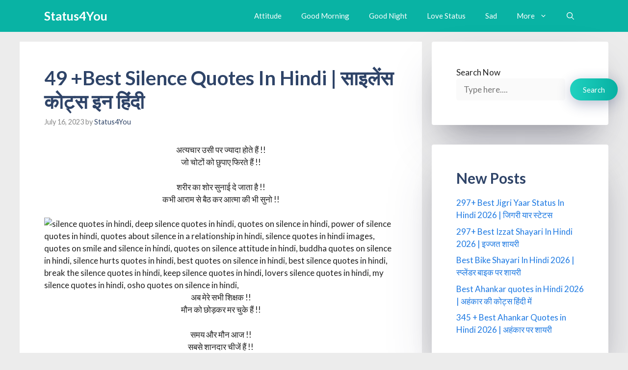

--- FILE ---
content_type: text/html; charset=UTF-8
request_url: https://status4you.com/silence-quotes-in-hindi-2/
body_size: 29121
content:
<!DOCTYPE html>
<html lang="en-US" prefix="og: https://ogp.me/ns#">
<head>
	<meta charset="UTF-8">
	<meta name="viewport" content="width=device-width, initial-scale=1">
<!-- Search Engine Optimization by Rank Math - https://rankmath.com/ -->
<title>49 +Best Silence Quotes In Hindi | साइलेंस कोट्स इन हिंदी</title>
<meta name="description" content="Silence Quotes In Hindi , साइलेंस कोट्स इन हिंदी , silence quotes in hindi, deep silence quotes in hindi, quotes on silence in hindi, power of silence quotes in hindi,"/>
<meta name="robots" content="follow, index, max-snippet:-1, max-video-preview:-1, max-image-preview:large"/>
<link rel="canonical" href="https://status4you.com/silence-quotes-in-hindi-2/" />
<meta property="og:locale" content="en_US" />
<meta property="og:type" content="article" />
<meta property="og:title" content="49 +Best Silence Quotes In Hindi | साइलेंस कोट्स इन हिंदी" />
<meta property="og:description" content="Silence Quotes In Hindi , साइलेंस कोट्स इन हिंदी , silence quotes in hindi, deep silence quotes in hindi, quotes on silence in hindi, power of silence quotes in hindi," />
<meta property="og:url" content="https://status4you.com/silence-quotes-in-hindi-2/" />
<meta property="og:site_name" content="Status4You" />
<meta property="article:tag" content="best quotes on silence in hindi" />
<meta property="article:tag" content="best silence quotes in hindi" />
<meta property="article:tag" content="break the silence quotes in hindi" />
<meta property="article:tag" content="buddha quotes on silence in hindi" />
<meta property="article:tag" content="deep silence quotes in hindi" />
<meta property="article:tag" content="keep silence quotes in hindi" />
<meta property="article:tag" content="lovers silence quotes in hindi" />
<meta property="article:tag" content="my silence quotes in hindi" />
<meta property="article:tag" content="osho quotes on silence in hindi" />
<meta property="article:tag" content="power of silence quotes in hindi" />
<meta property="article:tag" content="quotes about silence in a relationship in hindi" />
<meta property="article:tag" content="quotes on silence attitude in hindi" />
<meta property="article:tag" content="quotes on silence in hindi" />
<meta property="article:tag" content="quotes on smile and silence in hindi" />
<meta property="article:tag" content="silence hurts quotes in hindi" />
<meta property="article:tag" content="silence quotes in hindi" />
<meta property="article:tag" content="silence quotes in hindi images" />
<meta property="article:section" content="All in One" />
<meta property="article:published_time" content="2023-07-16T06:14:07+00:00" />
<meta name="twitter:card" content="summary_large_image" />
<meta name="twitter:title" content="49 +Best Silence Quotes In Hindi | साइलेंस कोट्स इन हिंदी" />
<meta name="twitter:description" content="Silence Quotes In Hindi , साइलेंस कोट्स इन हिंदी , silence quotes in hindi, deep silence quotes in hindi, quotes on silence in hindi, power of silence quotes in hindi," />
<meta name="twitter:label1" content="Written by" />
<meta name="twitter:data1" content="Status4You" />
<meta name="twitter:label2" content="Time to read" />
<meta name="twitter:data2" content="28 minutes" />
<script type="application/ld+json" class="rank-math-schema">{"@context":"https://schema.org","@graph":[{"@type":"Organization","@id":"https://status4you.com/#organization","name":"Status4You.com","logo":{"@type":"ImageObject","@id":"https://status4you.com/#logo","url":"https://status4you.com/wp-content/uploads/2023/01/heder-pic.webp","contentUrl":"https://status4you.com/wp-content/uploads/2023/01/heder-pic.webp","caption":"Status4You","inLanguage":"en-US","width":"270","height":"80"}},{"@type":"WebSite","@id":"https://status4you.com/#website","url":"https://status4you.com","name":"Status4You","alternateName":"Status4You","publisher":{"@id":"https://status4you.com/#organization"},"inLanguage":"en-US"},{"@type":"BreadcrumbList","@id":"https://status4you.com/silence-quotes-in-hindi-2/#breadcrumb","itemListElement":[{"@type":"ListItem","position":"1","item":{"@id":"https://status4you.com","name":"Home"}},{"@type":"ListItem","position":"2","item":{"@id":"https://status4you.com/category/all-in-one/","name":"All in One"}},{"@type":"ListItem","position":"3","item":{"@id":"https://status4you.com/silence-quotes-in-hindi-2/","name":"49 +Best Silence Quotes In Hindi | \u0938\u093e\u0907\u0932\u0947\u0902\u0938 \u0915\u094b\u091f\u094d\u0938 \u0907\u0928 \u0939\u093f\u0902\u0926\u0940"}}]},{"@type":"WebPage","@id":"https://status4you.com/silence-quotes-in-hindi-2/#webpage","url":"https://status4you.com/silence-quotes-in-hindi-2/","name":"49 +Best Silence Quotes In Hindi | \u0938\u093e\u0907\u0932\u0947\u0902\u0938 \u0915\u094b\u091f\u094d\u0938 \u0907\u0928 \u0939\u093f\u0902\u0926\u0940","datePublished":"2023-07-16T06:14:07+00:00","dateModified":"2023-07-16T06:14:07+00:00","isPartOf":{"@id":"https://status4you.com/#website"},"inLanguage":"en-US","breadcrumb":{"@id":"https://status4you.com/silence-quotes-in-hindi-2/#breadcrumb"}},{"@type":"Person","@id":"https://status4you.com/silence-quotes-in-hindi-2/#author","name":"Status4You","image":{"@type":"ImageObject","@id":"https://secure.gravatar.com/avatar/182dfe4dfd78645d18695cbcb58d35e1bd9a07980740505227cbbbb514483945?s=96&amp;d=mm&amp;r=g","url":"https://secure.gravatar.com/avatar/182dfe4dfd78645d18695cbcb58d35e1bd9a07980740505227cbbbb514483945?s=96&amp;d=mm&amp;r=g","caption":"Status4You","inLanguage":"en-US"},"sameAs":["http:////status4you.com"],"worksFor":{"@id":"https://status4you.com/#organization"}},{"@type":"BlogPosting","headline":"49 +Best Silence Quotes In Hindi | \u0938\u093e\u0907\u0932\u0947\u0902\u0938 \u0915\u094b\u091f\u094d\u0938 \u0907\u0928 \u0939\u093f\u0902\u0926\u0940","keywords":"Silence Quotes In Hindi","datePublished":"2023-07-16T06:14:07+00:00","dateModified":"2023-07-16T06:14:07+00:00","articleSection":"All in One","author":{"@id":"https://status4you.com/silence-quotes-in-hindi-2/#author","name":"Status4You"},"publisher":{"@id":"https://status4you.com/#organization"},"description":"Silence Quotes In Hindi , \u0938\u093e\u0907\u0932\u0947\u0902\u0938 \u0915\u094b\u091f\u094d\u0938 \u0907\u0928 \u0939\u093f\u0902\u0926\u0940 , silence quotes in hindi, deep silence quotes in hindi, quotes on silence in hindi, power of silence quotes in hindi,","name":"49 +Best Silence Quotes In Hindi | \u0938\u093e\u0907\u0932\u0947\u0902\u0938 \u0915\u094b\u091f\u094d\u0938 \u0907\u0928 \u0939\u093f\u0902\u0926\u0940","@id":"https://status4you.com/silence-quotes-in-hindi-2/#richSnippet","isPartOf":{"@id":"https://status4you.com/silence-quotes-in-hindi-2/#webpage"},"inLanguage":"en-US","mainEntityOfPage":{"@id":"https://status4you.com/silence-quotes-in-hindi-2/#webpage"}}]}</script>
<!-- /Rank Math WordPress SEO plugin -->

<link href='https://fonts.gstatic.com' crossorigin rel='preconnect' />
<link href='https://fonts.googleapis.com' crossorigin rel='preconnect' />
<link rel="alternate" type="application/rss+xml" title="Status4You &raquo; Feed" href="https://status4you.com/feed/" />
<link rel="alternate" type="application/rss+xml" title="Status4You &raquo; Comments Feed" href="https://status4you.com/comments/feed/" />
<link rel="alternate" type="application/rss+xml" title="Status4You &raquo; 49 +Best Silence Quotes In Hindi | साइलेंस कोट्स इन हिंदी Comments Feed" href="https://status4you.com/silence-quotes-in-hindi-2/feed/" />
<link rel="alternate" title="oEmbed (JSON)" type="application/json+oembed" href="https://status4you.com/wp-json/oembed/1.0/embed?url=https%3A%2F%2Fstatus4you.com%2Fsilence-quotes-in-hindi-2%2F" />
<link rel="alternate" title="oEmbed (XML)" type="text/xml+oembed" href="https://status4you.com/wp-json/oembed/1.0/embed?url=https%3A%2F%2Fstatus4you.com%2Fsilence-quotes-in-hindi-2%2F&#038;format=xml" />
<link rel="alternate" type="application/rss+xml" title="Status4You &raquo; Stories Feed" href="https://status4you.com/web-stories/feed/"><style id='wp-img-auto-sizes-contain-inline-css'>
img:is([sizes=auto i],[sizes^="auto," i]){contain-intrinsic-size:3000px 1500px}
/*# sourceURL=wp-img-auto-sizes-contain-inline-css */
</style>
<style id='wp-emoji-styles-inline-css'>

	img.wp-smiley, img.emoji {
		display: inline !important;
		border: none !important;
		box-shadow: none !important;
		height: 1em !important;
		width: 1em !important;
		margin: 0 0.07em !important;
		vertical-align: -0.1em !important;
		background: none !important;
		padding: 0 !important;
	}
/*# sourceURL=wp-emoji-styles-inline-css */
</style>
<style id='wp-block-library-inline-css'>
:root{--wp-block-synced-color:#7a00df;--wp-block-synced-color--rgb:122,0,223;--wp-bound-block-color:var(--wp-block-synced-color);--wp-editor-canvas-background:#ddd;--wp-admin-theme-color:#007cba;--wp-admin-theme-color--rgb:0,124,186;--wp-admin-theme-color-darker-10:#006ba1;--wp-admin-theme-color-darker-10--rgb:0,107,160.5;--wp-admin-theme-color-darker-20:#005a87;--wp-admin-theme-color-darker-20--rgb:0,90,135;--wp-admin-border-width-focus:2px}@media (min-resolution:192dpi){:root{--wp-admin-border-width-focus:1.5px}}.wp-element-button{cursor:pointer}:root .has-very-light-gray-background-color{background-color:#eee}:root .has-very-dark-gray-background-color{background-color:#313131}:root .has-very-light-gray-color{color:#eee}:root .has-very-dark-gray-color{color:#313131}:root .has-vivid-green-cyan-to-vivid-cyan-blue-gradient-background{background:linear-gradient(135deg,#00d084,#0693e3)}:root .has-purple-crush-gradient-background{background:linear-gradient(135deg,#34e2e4,#4721fb 50%,#ab1dfe)}:root .has-hazy-dawn-gradient-background{background:linear-gradient(135deg,#faaca8,#dad0ec)}:root .has-subdued-olive-gradient-background{background:linear-gradient(135deg,#fafae1,#67a671)}:root .has-atomic-cream-gradient-background{background:linear-gradient(135deg,#fdd79a,#004a59)}:root .has-nightshade-gradient-background{background:linear-gradient(135deg,#330968,#31cdcf)}:root .has-midnight-gradient-background{background:linear-gradient(135deg,#020381,#2874fc)}:root{--wp--preset--font-size--normal:16px;--wp--preset--font-size--huge:42px}.has-regular-font-size{font-size:1em}.has-larger-font-size{font-size:2.625em}.has-normal-font-size{font-size:var(--wp--preset--font-size--normal)}.has-huge-font-size{font-size:var(--wp--preset--font-size--huge)}.has-text-align-center{text-align:center}.has-text-align-left{text-align:left}.has-text-align-right{text-align:right}.has-fit-text{white-space:nowrap!important}#end-resizable-editor-section{display:none}.aligncenter{clear:both}.items-justified-left{justify-content:flex-start}.items-justified-center{justify-content:center}.items-justified-right{justify-content:flex-end}.items-justified-space-between{justify-content:space-between}.screen-reader-text{border:0;clip-path:inset(50%);height:1px;margin:-1px;overflow:hidden;padding:0;position:absolute;width:1px;word-wrap:normal!important}.screen-reader-text:focus{background-color:#ddd;clip-path:none;color:#444;display:block;font-size:1em;height:auto;left:5px;line-height:normal;padding:15px 23px 14px;text-decoration:none;top:5px;width:auto;z-index:100000}html :where(.has-border-color){border-style:solid}html :where([style*=border-top-color]){border-top-style:solid}html :where([style*=border-right-color]){border-right-style:solid}html :where([style*=border-bottom-color]){border-bottom-style:solid}html :where([style*=border-left-color]){border-left-style:solid}html :where([style*=border-width]){border-style:solid}html :where([style*=border-top-width]){border-top-style:solid}html :where([style*=border-right-width]){border-right-style:solid}html :where([style*=border-bottom-width]){border-bottom-style:solid}html :where([style*=border-left-width]){border-left-style:solid}html :where(img[class*=wp-image-]){height:auto;max-width:100%}:where(figure){margin:0 0 1em}html :where(.is-position-sticky){--wp-admin--admin-bar--position-offset:var(--wp-admin--admin-bar--height,0px)}@media screen and (max-width:600px){html :where(.is-position-sticky){--wp-admin--admin-bar--position-offset:0px}}

/*# sourceURL=wp-block-library-inline-css */
</style><style id='wp-block-categories-inline-css'>
.wp-block-categories{box-sizing:border-box}.wp-block-categories.alignleft{margin-right:2em}.wp-block-categories.alignright{margin-left:2em}.wp-block-categories.wp-block-categories-dropdown.aligncenter{text-align:center}.wp-block-categories .wp-block-categories__label{display:block;width:100%}
/*# sourceURL=https://status4you.com/wp-includes/blocks/categories/style.min.css */
</style>
<style id='wp-block-heading-inline-css'>
h1:where(.wp-block-heading).has-background,h2:where(.wp-block-heading).has-background,h3:where(.wp-block-heading).has-background,h4:where(.wp-block-heading).has-background,h5:where(.wp-block-heading).has-background,h6:where(.wp-block-heading).has-background{padding:1.25em 2.375em}h1.has-text-align-left[style*=writing-mode]:where([style*=vertical-lr]),h1.has-text-align-right[style*=writing-mode]:where([style*=vertical-rl]),h2.has-text-align-left[style*=writing-mode]:where([style*=vertical-lr]),h2.has-text-align-right[style*=writing-mode]:where([style*=vertical-rl]),h3.has-text-align-left[style*=writing-mode]:where([style*=vertical-lr]),h3.has-text-align-right[style*=writing-mode]:where([style*=vertical-rl]),h4.has-text-align-left[style*=writing-mode]:where([style*=vertical-lr]),h4.has-text-align-right[style*=writing-mode]:where([style*=vertical-rl]),h5.has-text-align-left[style*=writing-mode]:where([style*=vertical-lr]),h5.has-text-align-right[style*=writing-mode]:where([style*=vertical-rl]),h6.has-text-align-left[style*=writing-mode]:where([style*=vertical-lr]),h6.has-text-align-right[style*=writing-mode]:where([style*=vertical-rl]){rotate:180deg}
/*# sourceURL=https://status4you.com/wp-includes/blocks/heading/style.min.css */
</style>
<style id='wp-block-image-inline-css'>
.wp-block-image>a,.wp-block-image>figure>a{display:inline-block}.wp-block-image img{box-sizing:border-box;height:auto;max-width:100%;vertical-align:bottom}@media not (prefers-reduced-motion){.wp-block-image img.hide{visibility:hidden}.wp-block-image img.show{animation:show-content-image .4s}}.wp-block-image[style*=border-radius] img,.wp-block-image[style*=border-radius]>a{border-radius:inherit}.wp-block-image.has-custom-border img{box-sizing:border-box}.wp-block-image.aligncenter{text-align:center}.wp-block-image.alignfull>a,.wp-block-image.alignwide>a{width:100%}.wp-block-image.alignfull img,.wp-block-image.alignwide img{height:auto;width:100%}.wp-block-image .aligncenter,.wp-block-image .alignleft,.wp-block-image .alignright,.wp-block-image.aligncenter,.wp-block-image.alignleft,.wp-block-image.alignright{display:table}.wp-block-image .aligncenter>figcaption,.wp-block-image .alignleft>figcaption,.wp-block-image .alignright>figcaption,.wp-block-image.aligncenter>figcaption,.wp-block-image.alignleft>figcaption,.wp-block-image.alignright>figcaption{caption-side:bottom;display:table-caption}.wp-block-image .alignleft{float:left;margin:.5em 1em .5em 0}.wp-block-image .alignright{float:right;margin:.5em 0 .5em 1em}.wp-block-image .aligncenter{margin-left:auto;margin-right:auto}.wp-block-image :where(figcaption){margin-bottom:1em;margin-top:.5em}.wp-block-image.is-style-circle-mask img{border-radius:9999px}@supports ((-webkit-mask-image:none) or (mask-image:none)) or (-webkit-mask-image:none){.wp-block-image.is-style-circle-mask img{border-radius:0;-webkit-mask-image:url('data:image/svg+xml;utf8,<svg viewBox="0 0 100 100" xmlns="http://www.w3.org/2000/svg"><circle cx="50" cy="50" r="50"/></svg>');mask-image:url('data:image/svg+xml;utf8,<svg viewBox="0 0 100 100" xmlns="http://www.w3.org/2000/svg"><circle cx="50" cy="50" r="50"/></svg>');mask-mode:alpha;-webkit-mask-position:center;mask-position:center;-webkit-mask-repeat:no-repeat;mask-repeat:no-repeat;-webkit-mask-size:contain;mask-size:contain}}:root :where(.wp-block-image.is-style-rounded img,.wp-block-image .is-style-rounded img){border-radius:9999px}.wp-block-image figure{margin:0}.wp-lightbox-container{display:flex;flex-direction:column;position:relative}.wp-lightbox-container img{cursor:zoom-in}.wp-lightbox-container img:hover+button{opacity:1}.wp-lightbox-container button{align-items:center;backdrop-filter:blur(16px) saturate(180%);background-color:#5a5a5a40;border:none;border-radius:4px;cursor:zoom-in;display:flex;height:20px;justify-content:center;opacity:0;padding:0;position:absolute;right:16px;text-align:center;top:16px;width:20px;z-index:100}@media not (prefers-reduced-motion){.wp-lightbox-container button{transition:opacity .2s ease}}.wp-lightbox-container button:focus-visible{outline:3px auto #5a5a5a40;outline:3px auto -webkit-focus-ring-color;outline-offset:3px}.wp-lightbox-container button:hover{cursor:pointer;opacity:1}.wp-lightbox-container button:focus{opacity:1}.wp-lightbox-container button:focus,.wp-lightbox-container button:hover,.wp-lightbox-container button:not(:hover):not(:active):not(.has-background){background-color:#5a5a5a40;border:none}.wp-lightbox-overlay{box-sizing:border-box;cursor:zoom-out;height:100vh;left:0;overflow:hidden;position:fixed;top:0;visibility:hidden;width:100%;z-index:100000}.wp-lightbox-overlay .close-button{align-items:center;cursor:pointer;display:flex;justify-content:center;min-height:40px;min-width:40px;padding:0;position:absolute;right:calc(env(safe-area-inset-right) + 16px);top:calc(env(safe-area-inset-top) + 16px);z-index:5000000}.wp-lightbox-overlay .close-button:focus,.wp-lightbox-overlay .close-button:hover,.wp-lightbox-overlay .close-button:not(:hover):not(:active):not(.has-background){background:none;border:none}.wp-lightbox-overlay .lightbox-image-container{height:var(--wp--lightbox-container-height);left:50%;overflow:hidden;position:absolute;top:50%;transform:translate(-50%,-50%);transform-origin:top left;width:var(--wp--lightbox-container-width);z-index:9999999999}.wp-lightbox-overlay .wp-block-image{align-items:center;box-sizing:border-box;display:flex;height:100%;justify-content:center;margin:0;position:relative;transform-origin:0 0;width:100%;z-index:3000000}.wp-lightbox-overlay .wp-block-image img{height:var(--wp--lightbox-image-height);min-height:var(--wp--lightbox-image-height);min-width:var(--wp--lightbox-image-width);width:var(--wp--lightbox-image-width)}.wp-lightbox-overlay .wp-block-image figcaption{display:none}.wp-lightbox-overlay button{background:none;border:none}.wp-lightbox-overlay .scrim{background-color:#fff;height:100%;opacity:.9;position:absolute;width:100%;z-index:2000000}.wp-lightbox-overlay.active{visibility:visible}@media not (prefers-reduced-motion){.wp-lightbox-overlay.active{animation:turn-on-visibility .25s both}.wp-lightbox-overlay.active img{animation:turn-on-visibility .35s both}.wp-lightbox-overlay.show-closing-animation:not(.active){animation:turn-off-visibility .35s both}.wp-lightbox-overlay.show-closing-animation:not(.active) img{animation:turn-off-visibility .25s both}.wp-lightbox-overlay.zoom.active{animation:none;opacity:1;visibility:visible}.wp-lightbox-overlay.zoom.active .lightbox-image-container{animation:lightbox-zoom-in .4s}.wp-lightbox-overlay.zoom.active .lightbox-image-container img{animation:none}.wp-lightbox-overlay.zoom.active .scrim{animation:turn-on-visibility .4s forwards}.wp-lightbox-overlay.zoom.show-closing-animation:not(.active){animation:none}.wp-lightbox-overlay.zoom.show-closing-animation:not(.active) .lightbox-image-container{animation:lightbox-zoom-out .4s}.wp-lightbox-overlay.zoom.show-closing-animation:not(.active) .lightbox-image-container img{animation:none}.wp-lightbox-overlay.zoom.show-closing-animation:not(.active) .scrim{animation:turn-off-visibility .4s forwards}}@keyframes show-content-image{0%{visibility:hidden}99%{visibility:hidden}to{visibility:visible}}@keyframes turn-on-visibility{0%{opacity:0}to{opacity:1}}@keyframes turn-off-visibility{0%{opacity:1;visibility:visible}99%{opacity:0;visibility:visible}to{opacity:0;visibility:hidden}}@keyframes lightbox-zoom-in{0%{transform:translate(calc((-100vw + var(--wp--lightbox-scrollbar-width))/2 + var(--wp--lightbox-initial-left-position)),calc(-50vh + var(--wp--lightbox-initial-top-position))) scale(var(--wp--lightbox-scale))}to{transform:translate(-50%,-50%) scale(1)}}@keyframes lightbox-zoom-out{0%{transform:translate(-50%,-50%) scale(1);visibility:visible}99%{visibility:visible}to{transform:translate(calc((-100vw + var(--wp--lightbox-scrollbar-width))/2 + var(--wp--lightbox-initial-left-position)),calc(-50vh + var(--wp--lightbox-initial-top-position))) scale(var(--wp--lightbox-scale));visibility:hidden}}
/*# sourceURL=https://status4you.com/wp-includes/blocks/image/style.min.css */
</style>
<style id='wp-block-latest-posts-inline-css'>
.wp-block-latest-posts{box-sizing:border-box}.wp-block-latest-posts.alignleft{margin-right:2em}.wp-block-latest-posts.alignright{margin-left:2em}.wp-block-latest-posts.wp-block-latest-posts__list{list-style:none}.wp-block-latest-posts.wp-block-latest-posts__list li{clear:both;overflow-wrap:break-word}.wp-block-latest-posts.is-grid{display:flex;flex-wrap:wrap}.wp-block-latest-posts.is-grid li{margin:0 1.25em 1.25em 0;width:100%}@media (min-width:600px){.wp-block-latest-posts.columns-2 li{width:calc(50% - .625em)}.wp-block-latest-posts.columns-2 li:nth-child(2n){margin-right:0}.wp-block-latest-posts.columns-3 li{width:calc(33.33333% - .83333em)}.wp-block-latest-posts.columns-3 li:nth-child(3n){margin-right:0}.wp-block-latest-posts.columns-4 li{width:calc(25% - .9375em)}.wp-block-latest-posts.columns-4 li:nth-child(4n){margin-right:0}.wp-block-latest-posts.columns-5 li{width:calc(20% - 1em)}.wp-block-latest-posts.columns-5 li:nth-child(5n){margin-right:0}.wp-block-latest-posts.columns-6 li{width:calc(16.66667% - 1.04167em)}.wp-block-latest-posts.columns-6 li:nth-child(6n){margin-right:0}}:root :where(.wp-block-latest-posts.is-grid){padding:0}:root :where(.wp-block-latest-posts.wp-block-latest-posts__list){padding-left:0}.wp-block-latest-posts__post-author,.wp-block-latest-posts__post-date{display:block;font-size:.8125em}.wp-block-latest-posts__post-excerpt,.wp-block-latest-posts__post-full-content{margin-bottom:1em;margin-top:.5em}.wp-block-latest-posts__featured-image a{display:inline-block}.wp-block-latest-posts__featured-image img{height:auto;max-width:100%;width:auto}.wp-block-latest-posts__featured-image.alignleft{float:left;margin-right:1em}.wp-block-latest-posts__featured-image.alignright{float:right;margin-left:1em}.wp-block-latest-posts__featured-image.aligncenter{margin-bottom:1em;text-align:center}
/*# sourceURL=https://status4you.com/wp-includes/blocks/latest-posts/style.min.css */
</style>
<style id='wp-block-search-inline-css'>
.wp-block-search__button{margin-left:10px;word-break:normal}.wp-block-search__button.has-icon{line-height:0}.wp-block-search__button svg{height:1.25em;min-height:24px;min-width:24px;width:1.25em;fill:currentColor;vertical-align:text-bottom}:where(.wp-block-search__button){border:1px solid #ccc;padding:6px 10px}.wp-block-search__inside-wrapper{display:flex;flex:auto;flex-wrap:nowrap;max-width:100%}.wp-block-search__label{width:100%}.wp-block-search.wp-block-search__button-only .wp-block-search__button{box-sizing:border-box;display:flex;flex-shrink:0;justify-content:center;margin-left:0;max-width:100%}.wp-block-search.wp-block-search__button-only .wp-block-search__inside-wrapper{min-width:0!important;transition-property:width}.wp-block-search.wp-block-search__button-only .wp-block-search__input{flex-basis:100%;transition-duration:.3s}.wp-block-search.wp-block-search__button-only.wp-block-search__searchfield-hidden,.wp-block-search.wp-block-search__button-only.wp-block-search__searchfield-hidden .wp-block-search__inside-wrapper{overflow:hidden}.wp-block-search.wp-block-search__button-only.wp-block-search__searchfield-hidden .wp-block-search__input{border-left-width:0!important;border-right-width:0!important;flex-basis:0;flex-grow:0;margin:0;min-width:0!important;padding-left:0!important;padding-right:0!important;width:0!important}:where(.wp-block-search__input){appearance:none;border:1px solid #949494;flex-grow:1;font-family:inherit;font-size:inherit;font-style:inherit;font-weight:inherit;letter-spacing:inherit;line-height:inherit;margin-left:0;margin-right:0;min-width:3rem;padding:8px;text-decoration:unset!important;text-transform:inherit}:where(.wp-block-search__button-inside .wp-block-search__inside-wrapper){background-color:#fff;border:1px solid #949494;box-sizing:border-box;padding:4px}:where(.wp-block-search__button-inside .wp-block-search__inside-wrapper) .wp-block-search__input{border:none;border-radius:0;padding:0 4px}:where(.wp-block-search__button-inside .wp-block-search__inside-wrapper) .wp-block-search__input:focus{outline:none}:where(.wp-block-search__button-inside .wp-block-search__inside-wrapper) :where(.wp-block-search__button){padding:4px 8px}.wp-block-search.aligncenter .wp-block-search__inside-wrapper{margin:auto}.wp-block[data-align=right] .wp-block-search.wp-block-search__button-only .wp-block-search__inside-wrapper{float:right}
/*# sourceURL=https://status4you.com/wp-includes/blocks/search/style.min.css */
</style>
<style id='wp-block-group-inline-css'>
.wp-block-group{box-sizing:border-box}:where(.wp-block-group.wp-block-group-is-layout-constrained){position:relative}
/*# sourceURL=https://status4you.com/wp-includes/blocks/group/style.min.css */
</style>
<style id='wp-block-paragraph-inline-css'>
.is-small-text{font-size:.875em}.is-regular-text{font-size:1em}.is-large-text{font-size:2.25em}.is-larger-text{font-size:3em}.has-drop-cap:not(:focus):first-letter{float:left;font-size:8.4em;font-style:normal;font-weight:100;line-height:.68;margin:.05em .1em 0 0;text-transform:uppercase}body.rtl .has-drop-cap:not(:focus):first-letter{float:none;margin-left:.1em}p.has-drop-cap.has-background{overflow:hidden}:root :where(p.has-background){padding:1.25em 2.375em}:where(p.has-text-color:not(.has-link-color)) a{color:inherit}p.has-text-align-left[style*="writing-mode:vertical-lr"],p.has-text-align-right[style*="writing-mode:vertical-rl"]{rotate:180deg}
/*# sourceURL=https://status4you.com/wp-includes/blocks/paragraph/style.min.css */
</style>
<style id='global-styles-inline-css'>
:root{--wp--preset--aspect-ratio--square: 1;--wp--preset--aspect-ratio--4-3: 4/3;--wp--preset--aspect-ratio--3-4: 3/4;--wp--preset--aspect-ratio--3-2: 3/2;--wp--preset--aspect-ratio--2-3: 2/3;--wp--preset--aspect-ratio--16-9: 16/9;--wp--preset--aspect-ratio--9-16: 9/16;--wp--preset--color--black: #000000;--wp--preset--color--cyan-bluish-gray: #abb8c3;--wp--preset--color--white: #ffffff;--wp--preset--color--pale-pink: #f78da7;--wp--preset--color--vivid-red: #cf2e2e;--wp--preset--color--luminous-vivid-orange: #ff6900;--wp--preset--color--luminous-vivid-amber: #fcb900;--wp--preset--color--light-green-cyan: #7bdcb5;--wp--preset--color--vivid-green-cyan: #00d084;--wp--preset--color--pale-cyan-blue: #8ed1fc;--wp--preset--color--vivid-cyan-blue: #0693e3;--wp--preset--color--vivid-purple: #9b51e0;--wp--preset--color--contrast: var(--contrast);--wp--preset--color--contrast-2: var(--contrast-2);--wp--preset--color--contrast-3: var(--contrast-3);--wp--preset--color--base: var(--base);--wp--preset--color--base-2: var(--base-2);--wp--preset--color--base-3: var(--base-3);--wp--preset--color--accent: var(--accent);--wp--preset--color--accent-2: var(--accent-2);--wp--preset--color--accent-hover: var(--accent-hover);--wp--preset--color--highlight: var(--highlight);--wp--preset--gradient--vivid-cyan-blue-to-vivid-purple: linear-gradient(135deg,rgb(6,147,227) 0%,rgb(155,81,224) 100%);--wp--preset--gradient--light-green-cyan-to-vivid-green-cyan: linear-gradient(135deg,rgb(122,220,180) 0%,rgb(0,208,130) 100%);--wp--preset--gradient--luminous-vivid-amber-to-luminous-vivid-orange: linear-gradient(135deg,rgb(252,185,0) 0%,rgb(255,105,0) 100%);--wp--preset--gradient--luminous-vivid-orange-to-vivid-red: linear-gradient(135deg,rgb(255,105,0) 0%,rgb(207,46,46) 100%);--wp--preset--gradient--very-light-gray-to-cyan-bluish-gray: linear-gradient(135deg,rgb(238,238,238) 0%,rgb(169,184,195) 100%);--wp--preset--gradient--cool-to-warm-spectrum: linear-gradient(135deg,rgb(74,234,220) 0%,rgb(151,120,209) 20%,rgb(207,42,186) 40%,rgb(238,44,130) 60%,rgb(251,105,98) 80%,rgb(254,248,76) 100%);--wp--preset--gradient--blush-light-purple: linear-gradient(135deg,rgb(255,206,236) 0%,rgb(152,150,240) 100%);--wp--preset--gradient--blush-bordeaux: linear-gradient(135deg,rgb(254,205,165) 0%,rgb(254,45,45) 50%,rgb(107,0,62) 100%);--wp--preset--gradient--luminous-dusk: linear-gradient(135deg,rgb(255,203,112) 0%,rgb(199,81,192) 50%,rgb(65,88,208) 100%);--wp--preset--gradient--pale-ocean: linear-gradient(135deg,rgb(255,245,203) 0%,rgb(182,227,212) 50%,rgb(51,167,181) 100%);--wp--preset--gradient--electric-grass: linear-gradient(135deg,rgb(202,248,128) 0%,rgb(113,206,126) 100%);--wp--preset--gradient--midnight: linear-gradient(135deg,rgb(2,3,129) 0%,rgb(40,116,252) 100%);--wp--preset--font-size--small: 13px;--wp--preset--font-size--medium: 20px;--wp--preset--font-size--large: 36px;--wp--preset--font-size--x-large: 42px;--wp--preset--spacing--20: 0.44rem;--wp--preset--spacing--30: 0.67rem;--wp--preset--spacing--40: 1rem;--wp--preset--spacing--50: 1.5rem;--wp--preset--spacing--60: 2.25rem;--wp--preset--spacing--70: 3.38rem;--wp--preset--spacing--80: 5.06rem;--wp--preset--shadow--natural: 6px 6px 9px rgba(0, 0, 0, 0.2);--wp--preset--shadow--deep: 12px 12px 50px rgba(0, 0, 0, 0.4);--wp--preset--shadow--sharp: 6px 6px 0px rgba(0, 0, 0, 0.2);--wp--preset--shadow--outlined: 6px 6px 0px -3px rgb(255, 255, 255), 6px 6px rgb(0, 0, 0);--wp--preset--shadow--crisp: 6px 6px 0px rgb(0, 0, 0);}:where(.is-layout-flex){gap: 0.5em;}:where(.is-layout-grid){gap: 0.5em;}body .is-layout-flex{display: flex;}.is-layout-flex{flex-wrap: wrap;align-items: center;}.is-layout-flex > :is(*, div){margin: 0;}body .is-layout-grid{display: grid;}.is-layout-grid > :is(*, div){margin: 0;}:where(.wp-block-columns.is-layout-flex){gap: 2em;}:where(.wp-block-columns.is-layout-grid){gap: 2em;}:where(.wp-block-post-template.is-layout-flex){gap: 1.25em;}:where(.wp-block-post-template.is-layout-grid){gap: 1.25em;}.has-black-color{color: var(--wp--preset--color--black) !important;}.has-cyan-bluish-gray-color{color: var(--wp--preset--color--cyan-bluish-gray) !important;}.has-white-color{color: var(--wp--preset--color--white) !important;}.has-pale-pink-color{color: var(--wp--preset--color--pale-pink) !important;}.has-vivid-red-color{color: var(--wp--preset--color--vivid-red) !important;}.has-luminous-vivid-orange-color{color: var(--wp--preset--color--luminous-vivid-orange) !important;}.has-luminous-vivid-amber-color{color: var(--wp--preset--color--luminous-vivid-amber) !important;}.has-light-green-cyan-color{color: var(--wp--preset--color--light-green-cyan) !important;}.has-vivid-green-cyan-color{color: var(--wp--preset--color--vivid-green-cyan) !important;}.has-pale-cyan-blue-color{color: var(--wp--preset--color--pale-cyan-blue) !important;}.has-vivid-cyan-blue-color{color: var(--wp--preset--color--vivid-cyan-blue) !important;}.has-vivid-purple-color{color: var(--wp--preset--color--vivid-purple) !important;}.has-black-background-color{background-color: var(--wp--preset--color--black) !important;}.has-cyan-bluish-gray-background-color{background-color: var(--wp--preset--color--cyan-bluish-gray) !important;}.has-white-background-color{background-color: var(--wp--preset--color--white) !important;}.has-pale-pink-background-color{background-color: var(--wp--preset--color--pale-pink) !important;}.has-vivid-red-background-color{background-color: var(--wp--preset--color--vivid-red) !important;}.has-luminous-vivid-orange-background-color{background-color: var(--wp--preset--color--luminous-vivid-orange) !important;}.has-luminous-vivid-amber-background-color{background-color: var(--wp--preset--color--luminous-vivid-amber) !important;}.has-light-green-cyan-background-color{background-color: var(--wp--preset--color--light-green-cyan) !important;}.has-vivid-green-cyan-background-color{background-color: var(--wp--preset--color--vivid-green-cyan) !important;}.has-pale-cyan-blue-background-color{background-color: var(--wp--preset--color--pale-cyan-blue) !important;}.has-vivid-cyan-blue-background-color{background-color: var(--wp--preset--color--vivid-cyan-blue) !important;}.has-vivid-purple-background-color{background-color: var(--wp--preset--color--vivid-purple) !important;}.has-black-border-color{border-color: var(--wp--preset--color--black) !important;}.has-cyan-bluish-gray-border-color{border-color: var(--wp--preset--color--cyan-bluish-gray) !important;}.has-white-border-color{border-color: var(--wp--preset--color--white) !important;}.has-pale-pink-border-color{border-color: var(--wp--preset--color--pale-pink) !important;}.has-vivid-red-border-color{border-color: var(--wp--preset--color--vivid-red) !important;}.has-luminous-vivid-orange-border-color{border-color: var(--wp--preset--color--luminous-vivid-orange) !important;}.has-luminous-vivid-amber-border-color{border-color: var(--wp--preset--color--luminous-vivid-amber) !important;}.has-light-green-cyan-border-color{border-color: var(--wp--preset--color--light-green-cyan) !important;}.has-vivid-green-cyan-border-color{border-color: var(--wp--preset--color--vivid-green-cyan) !important;}.has-pale-cyan-blue-border-color{border-color: var(--wp--preset--color--pale-cyan-blue) !important;}.has-vivid-cyan-blue-border-color{border-color: var(--wp--preset--color--vivid-cyan-blue) !important;}.has-vivid-purple-border-color{border-color: var(--wp--preset--color--vivid-purple) !important;}.has-vivid-cyan-blue-to-vivid-purple-gradient-background{background: var(--wp--preset--gradient--vivid-cyan-blue-to-vivid-purple) !important;}.has-light-green-cyan-to-vivid-green-cyan-gradient-background{background: var(--wp--preset--gradient--light-green-cyan-to-vivid-green-cyan) !important;}.has-luminous-vivid-amber-to-luminous-vivid-orange-gradient-background{background: var(--wp--preset--gradient--luminous-vivid-amber-to-luminous-vivid-orange) !important;}.has-luminous-vivid-orange-to-vivid-red-gradient-background{background: var(--wp--preset--gradient--luminous-vivid-orange-to-vivid-red) !important;}.has-very-light-gray-to-cyan-bluish-gray-gradient-background{background: var(--wp--preset--gradient--very-light-gray-to-cyan-bluish-gray) !important;}.has-cool-to-warm-spectrum-gradient-background{background: var(--wp--preset--gradient--cool-to-warm-spectrum) !important;}.has-blush-light-purple-gradient-background{background: var(--wp--preset--gradient--blush-light-purple) !important;}.has-blush-bordeaux-gradient-background{background: var(--wp--preset--gradient--blush-bordeaux) !important;}.has-luminous-dusk-gradient-background{background: var(--wp--preset--gradient--luminous-dusk) !important;}.has-pale-ocean-gradient-background{background: var(--wp--preset--gradient--pale-ocean) !important;}.has-electric-grass-gradient-background{background: var(--wp--preset--gradient--electric-grass) !important;}.has-midnight-gradient-background{background: var(--wp--preset--gradient--midnight) !important;}.has-small-font-size{font-size: var(--wp--preset--font-size--small) !important;}.has-medium-font-size{font-size: var(--wp--preset--font-size--medium) !important;}.has-large-font-size{font-size: var(--wp--preset--font-size--large) !important;}.has-x-large-font-size{font-size: var(--wp--preset--font-size--x-large) !important;}
/*# sourceURL=global-styles-inline-css */
</style>

<style id='classic-theme-styles-inline-css'>
/*! This file is auto-generated */
.wp-block-button__link{color:#fff;background-color:#32373c;border-radius:9999px;box-shadow:none;text-decoration:none;padding:calc(.667em + 2px) calc(1.333em + 2px);font-size:1.125em}.wp-block-file__button{background:#32373c;color:#fff;text-decoration:none}
/*# sourceURL=/wp-includes/css/classic-themes.min.css */
</style>
<link rel='stylesheet' id='ub-extension-style-css-css' href='https://status4you.com/wp-content/plugins/ultimate-blocks/src/extensions/style.css?ver=6.9' media='all' />
<link rel='stylesheet' id='generate-comments-css' href='https://status4you.com/wp-content/themes/generatepress/assets/css/components/comments.min.css?ver=3.6.1' media='all' />
<link rel='stylesheet' id='generate-widget-areas-css' href='https://status4you.com/wp-content/themes/generatepress/assets/css/components/widget-areas.min.css?ver=3.6.1' media='all' />
<link rel='stylesheet' id='generate-style-css' href='https://status4you.com/wp-content/themes/generatepress/assets/css/main.min.css?ver=3.6.1' media='all' />
<style id='generate-style-inline-css'>
body{background-color:#ececec;color:var(--contrast);}a{color:#1b78e2;}a:hover, a:focus, a:active{color:var(--accent-hover);}.wp-block-group__inner-container{max-width:1200px;margin-left:auto;margin-right:auto;}.generate-back-to-top{font-size:20px;border-radius:3px;position:fixed;bottom:30px;right:30px;line-height:40px;width:40px;text-align:center;z-index:10;transition:opacity 300ms ease-in-out;opacity:0.1;transform:translateY(1000px);}.generate-back-to-top__show{opacity:1;transform:translateY(0);}:root{--contrast:#212121;--contrast-2:#2f4468;--contrast-3:#878787;--base:#fafafa;--base-2:#f7f8f9;--base-3:#ffffff;--accent:#09B3A4;--accent-2:#1b78e2;--accent-hover:#04978b;--highlight:#83b0de;}:root .has-contrast-color{color:var(--contrast);}:root .has-contrast-background-color{background-color:var(--contrast);}:root .has-contrast-2-color{color:var(--contrast-2);}:root .has-contrast-2-background-color{background-color:var(--contrast-2);}:root .has-contrast-3-color{color:var(--contrast-3);}:root .has-contrast-3-background-color{background-color:var(--contrast-3);}:root .has-base-color{color:var(--base);}:root .has-base-background-color{background-color:var(--base);}:root .has-base-2-color{color:var(--base-2);}:root .has-base-2-background-color{background-color:var(--base-2);}:root .has-base-3-color{color:var(--base-3);}:root .has-base-3-background-color{background-color:var(--base-3);}:root .has-accent-color{color:var(--accent);}:root .has-accent-background-color{background-color:var(--accent);}:root .has-accent-2-color{color:var(--accent-2);}:root .has-accent-2-background-color{background-color:var(--accent-2);}:root .has-accent-hover-color{color:var(--accent-hover);}:root .has-accent-hover-background-color{background-color:var(--accent-hover);}:root .has-highlight-color{color:var(--highlight);}:root .has-highlight-background-color{background-color:var(--highlight);}.gp-modal:not(.gp-modal--open):not(.gp-modal--transition){display:none;}.gp-modal--transition:not(.gp-modal--open){pointer-events:none;}.gp-modal-overlay:not(.gp-modal-overlay--open):not(.gp-modal--transition){display:none;}.gp-modal__overlay{display:none;position:fixed;top:0;left:0;right:0;bottom:0;background:rgba(0,0,0,0.2);display:flex;justify-content:center;align-items:center;z-index:10000;backdrop-filter:blur(3px);transition:opacity 500ms ease;opacity:0;}.gp-modal--open:not(.gp-modal--transition) .gp-modal__overlay{opacity:1;}.gp-modal__container{max-width:100%;max-height:100vh;transform:scale(0.9);transition:transform 500ms ease;padding:0 10px;}.gp-modal--open:not(.gp-modal--transition) .gp-modal__container{transform:scale(1);}.search-modal-fields{display:flex;}.gp-search-modal .gp-modal__overlay{align-items:flex-start;padding-top:25vh;background:var(--gp-search-modal-overlay-bg-color);}.search-modal-form{width:500px;max-width:100%;background-color:var(--gp-search-modal-bg-color);color:var(--gp-search-modal-text-color);}.search-modal-form .search-field, .search-modal-form .search-field:focus{width:100%;height:60px;background-color:transparent;border:0;appearance:none;color:currentColor;}.search-modal-fields button, .search-modal-fields button:active, .search-modal-fields button:focus, .search-modal-fields button:hover{background-color:transparent;border:0;color:currentColor;width:60px;}body, button, input, select, textarea{font-family:Lato, sans-serif;font-size:17px;}.main-title{font-size:25px;}.widget-title{font-weight:600;}button:not(.menu-toggle),html input[type="button"],input[type="reset"],input[type="submit"],.button,.wp-block-button .wp-block-button__link{font-size:15px;}h1{font-weight:600;font-size:40px;}h2{font-weight:600;font-size:30px;}h3{font-size:20px;}.top-bar{background-color:#636363;color:#ffffff;}.top-bar a{color:#ffffff;}.top-bar a:hover{color:#303030;}.site-header{background-color:#ffffff;color:#3a3a3a;}.site-header a{color:#3a3a3a;}.main-title a,.main-title a:hover{color:#ffffff;}.site-description{color:#757575;}.main-navigation,.main-navigation ul ul{background-color:#09B3A4;}.main-navigation .main-nav ul li a, .main-navigation .menu-toggle, .main-navigation .menu-bar-items{color:var(--base-3);}.main-navigation .main-nav ul li:not([class*="current-menu-"]):hover > a, .main-navigation .main-nav ul li:not([class*="current-menu-"]):focus > a, .main-navigation .main-nav ul li.sfHover:not([class*="current-menu-"]) > a, .main-navigation .menu-bar-item:hover > a, .main-navigation .menu-bar-item.sfHover > a{color:var(--base-3);background-color:var(--accent-hover);}button.menu-toggle:hover,button.menu-toggle:focus{color:var(--base-3);}.main-navigation .main-nav ul li[class*="current-menu-"] > a{color:var(--base-3);background-color:#09B3A4;}.navigation-search input[type="search"],.navigation-search input[type="search"]:active, .navigation-search input[type="search"]:focus, .main-navigation .main-nav ul li.search-item.active > a, .main-navigation .menu-bar-items .search-item.active > a{color:var(--base-3);background-color:var(--accent-hover);}.separate-containers .inside-article, .separate-containers .comments-area, .separate-containers .page-header, .one-container .container, .separate-containers .paging-navigation, .inside-page-header{background-color:var(--base-3);}.inside-article a,.paging-navigation a,.comments-area a,.page-header a{color:var(--accent-2);}.inside-article a:hover,.paging-navigation a:hover,.comments-area a:hover,.page-header a:hover{color:var(--accent-hover);}.entry-title a{color:var(--contrast-2);}.entry-title a:hover{color:var(--accent-hover);}.entry-meta{color:var(--contrast-3);}.entry-meta a{color:var(--contrast-2);}.entry-meta a:hover{color:var(--accent-hover);}h1{color:var(--contrast-2);}h2{color:var(--contrast-2);}h3{color:var(--contrast-2);}.sidebar .widget{background-color:#ffffff;}.sidebar .widget a{color:var(--accent-2);}.sidebar .widget a:hover{color:var(--accent-hover);}.sidebar .widget .widget-title{color:#000000;}.footer-widgets{color:var(--base-3);background-color:var(--accent);}.footer-widgets a{color:var(--base-3);}.footer-widgets a:hover{color:var(--base-3);}.footer-widgets .widget-title{color:var(--base-2);}.site-info{color:var(--contrast-2);background-color:var(--accent);}.site-info a{color:var(--contrast-2);}.site-info a:hover{color:var(--accent-hover);}.footer-bar .widget_nav_menu .current-menu-item a{color:var(--accent-hover);}input[type="text"],input[type="email"],input[type="url"],input[type="password"],input[type="search"],input[type="tel"],input[type="number"],textarea,select{color:var(--contrast);background-color:#fafafa;border-color:var(--contrast);}input[type="text"]:focus,input[type="email"]:focus,input[type="url"]:focus,input[type="password"]:focus,input[type="search"]:focus,input[type="tel"]:focus,input[type="number"]:focus,textarea:focus,select:focus{color:var(--contrast-3);background-color:#ffffff;border-color:var(--contrast-3);}button,html input[type="button"],input[type="reset"],input[type="submit"],a.button,a.wp-block-button__link:not(.has-background){color:#ffffff;background-color:var(--accent);}button:hover,html input[type="button"]:hover,input[type="reset"]:hover,input[type="submit"]:hover,a.button:hover,button:focus,html input[type="button"]:focus,input[type="reset"]:focus,input[type="submit"]:focus,a.button:focus,a.wp-block-button__link:not(.has-background):active,a.wp-block-button__link:not(.has-background):focus,a.wp-block-button__link:not(.has-background):hover{color:#ffffff;background-color:var(--accent-hover);}a.generate-back-to-top{background-color:#FF007F;color:#ffffff;}a.generate-back-to-top:hover,a.generate-back-to-top:focus{background-color:var(--contrast);color:#ffffff;}:root{--gp-search-modal-bg-color:var(--base-3);--gp-search-modal-text-color:var(--contrast);--gp-search-modal-overlay-bg-color:rgba(0,0,0,0.2);}@media (max-width: 768px){.main-navigation .menu-bar-item:hover > a, .main-navigation .menu-bar-item.sfHover > a{background:none;color:var(--base-3);}}.inside-top-bar{padding:10px;}.inside-header{padding:40px;}.nav-below-header .main-navigation .inside-navigation.grid-container, .nav-above-header .main-navigation .inside-navigation.grid-container{padding:0px 20px 0px 20px;}.separate-containers .inside-article, .separate-containers .comments-area, .separate-containers .page-header, .separate-containers .paging-navigation, .one-container .site-content, .inside-page-header{padding:50px;}.site-main .wp-block-group__inner-container{padding:50px;}.separate-containers .paging-navigation{padding-top:20px;padding-bottom:20px;}.entry-content .alignwide, body:not(.no-sidebar) .entry-content .alignfull{margin-left:-50px;width:calc(100% + 100px);max-width:calc(100% + 100px);}.one-container.right-sidebar .site-main,.one-container.both-right .site-main{margin-right:50px;}.one-container.left-sidebar .site-main,.one-container.both-left .site-main{margin-left:50px;}.one-container.both-sidebars .site-main{margin:0px 50px 0px 50px;}.one-container.archive .post:not(:last-child):not(.is-loop-template-item), .one-container.blog .post:not(:last-child):not(.is-loop-template-item){padding-bottom:50px;}.main-navigation .main-nav ul li a,.menu-toggle,.main-navigation .menu-bar-item > a{line-height:65px;}.navigation-search input[type="search"]{height:65px;}.rtl .menu-item-has-children .dropdown-menu-toggle{padding-left:20px;}.rtl .main-navigation .main-nav ul li.menu-item-has-children > a{padding-right:20px;}.widget-area .widget{padding:50px;}.inside-site-info{padding:20px;}@media (max-width:768px){.separate-containers .inside-article, .separate-containers .comments-area, .separate-containers .page-header, .separate-containers .paging-navigation, .one-container .site-content, .inside-page-header{padding:30px;}.site-main .wp-block-group__inner-container{padding:30px;}.inside-site-info{padding-right:10px;padding-left:10px;}.entry-content .alignwide, body:not(.no-sidebar) .entry-content .alignfull{margin-left:-30px;width:calc(100% + 60px);max-width:calc(100% + 60px);}.one-container .site-main .paging-navigation{margin-bottom:20px;}}/* End cached CSS */.is-right-sidebar{width:30%;}.is-left-sidebar{width:25%;}.site-content .content-area{width:70%;}@media (max-width: 768px){.main-navigation .menu-toggle,.sidebar-nav-mobile:not(#sticky-placeholder){display:block;}.main-navigation ul,.gen-sidebar-nav,.main-navigation:not(.slideout-navigation):not(.toggled) .main-nav > ul,.has-inline-mobile-toggle #site-navigation .inside-navigation > *:not(.navigation-search):not(.main-nav){display:none;}.nav-align-right .inside-navigation,.nav-align-center .inside-navigation{justify-content:space-between;}}
.dynamic-author-image-rounded{border-radius:100%;}.dynamic-featured-image, .dynamic-author-image{vertical-align:middle;}.one-container.blog .dynamic-content-template:not(:last-child), .one-container.archive .dynamic-content-template:not(:last-child){padding-bottom:0px;}.dynamic-entry-excerpt > p:last-child{margin-bottom:0px;}
.main-navigation .main-nav ul li a,.menu-toggle,.main-navigation .menu-bar-item > a{transition: line-height 300ms ease}.main-navigation.toggled .main-nav > ul{background-color: #09B3A4}.sticky-enabled .gen-sidebar-nav.is_stuck .main-navigation {margin-bottom: 0px;}.sticky-enabled .gen-sidebar-nav.is_stuck {z-index: 500;}.sticky-enabled .main-navigation.is_stuck {box-shadow: 0 2px 2px -2px rgba(0, 0, 0, .2);}.navigation-stick:not(.gen-sidebar-nav) {left: 0;right: 0;width: 100% !important;}.nav-float-right .navigation-stick {width: 100% !important;left: 0;}.nav-float-right .navigation-stick .navigation-branding {margin-right: auto;}.main-navigation.has-sticky-branding:not(.grid-container) .inside-navigation:not(.grid-container) .navigation-branding{margin-left: 10px;}
/*# sourceURL=generate-style-inline-css */
</style>
<link rel='stylesheet' id='generate-google-fonts-css' href='https://fonts.googleapis.com/css?family=Lato%3A100%2C100italic%2C300%2C300italic%2Cregular%2Citalic%2C700%2C700italic%2C900%2C900italic&#038;display=auto&#038;ver=3.6.1' media='all' />
<link rel='stylesheet' id='generate-navigation-branding-css' href='https://status4you.com/wp-content/plugins/gp-premium/menu-plus/functions/css/navigation-branding-flex.min.css?ver=2.5.5' media='all' />
<style id='generate-navigation-branding-inline-css'>
.main-navigation.has-branding .inside-navigation.grid-container, .main-navigation.has-branding.grid-container .inside-navigation:not(.grid-container){padding:0px 50px 0px 50px;}.main-navigation.has-branding:not(.grid-container) .inside-navigation:not(.grid-container) .navigation-branding{margin-left:10px;}.navigation-branding img, .site-logo.mobile-header-logo img{height:65px;width:auto;}.navigation-branding .main-title{line-height:65px;}@media (max-width: 768px){.main-navigation.has-branding.nav-align-center .menu-bar-items, .main-navigation.has-sticky-branding.navigation-stick.nav-align-center .menu-bar-items{margin-left:auto;}.navigation-branding{margin-right:auto;margin-left:10px;}.navigation-branding .main-title, .mobile-header-navigation .site-logo{margin-left:10px;}.main-navigation.has-branding .inside-navigation.grid-container{padding:0px;}}
/*# sourceURL=generate-navigation-branding-inline-css */
</style>
<script src="https://status4you.com/wp-includes/js/jquery/jquery.min.js?ver=3.7.1" id="jquery-core-js"></script>
<link rel="https://api.w.org/" href="https://status4you.com/wp-json/" /><link rel="alternate" title="JSON" type="application/json" href="https://status4you.com/wp-json/wp/v2/posts/676" /><link rel="EditURI" type="application/rsd+xml" title="RSD" href="https://status4you.com/xmlrpc.php?rsd" />
<meta name="generator" content="WordPress 6.9" />
<link rel='shortlink' href='https://status4you.com/?p=676' />
<meta name="google-site-verification" content="ZxE153b0CrKdmx40EbHIZ06zndU0F4PQ91bQfCvqxfw" />
<!-- Google tag (gtag.js) -->
<script async src="https://www.googletagmanager.com/gtag/js?id=G-PEX0L6NVB8"></script>
<script>
  window.dataLayer = window.dataLayer || [];
  function gtag(){dataLayer.push(arguments);}
  gtag('js', new Date());

  gtag('config', 'G-PEX0L6NVB8');
</script>

<script async src="https://pagead2.googlesyndication.com/pagead/js/adsbygoogle.js?client=ca-pub-1397511438532919"
     crossorigin="anonymous"></script><link rel="pingback" href="https://status4you.com/xmlrpc.php">
<link rel="icon" href="https://status4you.com/wp-content/uploads/2023/01/FEVICON-96x96.gif" sizes="32x32" />
<link rel="icon" href="https://status4you.com/wp-content/uploads/2023/01/FEVICON-300x300.gif" sizes="192x192" />
<link rel="apple-touch-icon" href="https://status4you.com/wp-content/uploads/2023/01/FEVICON-300x300.gif" />
<meta name="msapplication-TileImage" content="https://status4you.com/wp-content/uploads/2023/01/FEVICON-300x300.gif" />
		<style id="wp-custom-css">
			/* GeneratePress Site CSS */
.sidebar .widget,
.container-widget {
    box-shadow: rgba(23, 43, 99, 0.3) 0 6px 18px;
    border-radius: 4px;
}

/*Button Style*/
.read-more-bt,
a.button,
.pagination-bt,
.wp-block-search__button,
input[type="submit"] {
    font-size: 14px;
    padding: 10px 25px;
    transition: 0.5s;
    background-size: 200% auto;
    box-shadow: rgba(23, 43, 99, 0.3) 0 7px 28px;
    background-image: linear-gradient(to right, #1fd1bf 0, #07b0a2 51%, #1fd1bf 100%);
    border-radius: 50px;
}

.read-more-bt:hover {
    background-position: right center;
    color: #fff;
    text-decoration: none;
}

a.button:hover {
    background-position: right center;
    color: #fff;
    text-decoration: none;
}

input[type="submit"]:hover {
    background-position: right center;
    color: #fff;
    text-decoration: none;
}

.pagination-bt:hover {
    background-position: right center;
    color: #fff;
    text-decoration: none;
}

.wp-block-search__button:hover {
    background-position: right center;
    color: #fff;
    text-decoration: none;
}

/*Attachment Image Style*/
.attachment-full {
    box-shadow: rgba(23, 43, 99, 0.3) 0 7px 28px;
    border-radius: 25px;
}

#wp-block-search__input-1 {
    border-radius: 5px;
    border: 0px;
}

/* End GeneratePress Site CSS */

.cat-links { display:none; }
.tags-links { display:none; }

/* Rank Math FAQ CSS Starts */
.rank-math-question:before, .rank-math-question:after {
content: "?";
position: absolute;
right: 0;
top: 0;
width: 30px;
line-height: 30px;
text-align: center;
color: #ffffff;
background: #99ccff;
border-radius: 50px;
}
.rank-math-question {
border-bottom: 1px solid #e6e6e6;
padding-bottom: 0.825rem;
position: relative;
padding-right: 40px;
font-size: 1.05em;
font-weight: 600;
}
.rank-math-list-item {
padding: 15px 25px 5px 25px;
border: 1px solid #99ccff;
background: #ffffff;
margin-bottom: 35px;
margin-top: 2rem;
}
/* Rank Math FAQ CSS Ends */

/* Sidebar Box Shadows CSS Starts */
.sidebar .widget {
	box-shadow: rgba(50, 50, 93, 0.25) 0px 50px 100px -20px, rgba(0, 0, 0, 0.3) 0px 30px 60px -30px;
margin-bottom: 40px;
}
/* Sidebar Box Shadows CSS Ends */

/* bloggingskill author box*/

.bloggingskill-author-box {
	padding: 3%;
	padding-bottom: 10px;
	margin-top: 30px;
	font-size: 0.9em;
	background-color: #fff;
	display: -webkit-box;
	display: -ms-flexbox;
	display: flex;
	-webkit-box-align: center;
	-ms-flex-align: center;
	align-items: center;
    box-shadow: rgb(23 43 99 / 30%) 0 2px 10px;
    border-radius: 25px;
}

.bloggingskill-author-box .insights-avatar {
	width: 250px;
	height: auto;
	border-radius: 100%;
	margin-right: 30px;
}
.bloggingskill-author-box .insights-avatar img {
		border-radius: 100%;
	}
.author-title {
	margin-bottom: 0.1em;
	font-weight: 500;
	font-size:18px;
	font-weight:bold;
}
.author-description {
	line-height: 1.6em;
	font-size:16px;	
}
.author-links a {
	margin-top: -2em;
	font-size: 14px;
	line-height: 2em;
	font-weight:bold;
	color: #26BC00;
	float: left;
}
@media (max-width: 768px) {
	.bloggingskill-author-box {
		padding: 20px;
		padding-bottom: 25px;
		margin-top: 60px;
		margin-bottom: 60px;
		flex-direction: column;
		text-align: center;
	}
	.bloggingskill-author-box .insights-avatar {
		margin-right: 0;
		width: 100%;
		margin-top: -60px; 
	}
	.bloggingskill-author-box .insights-avatar img {
		max-width: 100px; 
	}
	.author-links a {
		float: none;
		align-self: center;
	}
	.author-description {
		margin-bottom: -0.1em;
	}
}
/*end of bloggingskill author box*/		</style>
		</head>

<body class="wp-singular post-template-default single single-post postid-676 single-format-standard wp-embed-responsive wp-theme-generatepress post-image-above-header post-image-aligned-center sticky-menu-no-transition sticky-enabled both-sticky-menu right-sidebar nav-below-header separate-containers header-aligned-left dropdown-hover" itemtype="https://schema.org/Blog" itemscope>
	<a class="screen-reader-text skip-link" href="#content" title="Skip to content">Skip to content</a>		<nav class="auto-hide-sticky has-branding main-navigation nav-align-right has-menu-bar-items sub-menu-right" id="site-navigation" aria-label="Primary"  itemtype="https://schema.org/SiteNavigationElement" itemscope>
			<div class="inside-navigation grid-container">
				<div class="navigation-branding"><p class="main-title" itemprop="headline">
					<a href="https://status4you.com/" rel="home">
						Status4You
					</a>
				</p></div>				<button class="menu-toggle" aria-controls="primary-menu" aria-expanded="false">
					<span class="gp-icon icon-menu-bars"><svg viewBox="0 0 512 512" aria-hidden="true" xmlns="http://www.w3.org/2000/svg" width="1em" height="1em"><path d="M0 96c0-13.255 10.745-24 24-24h464c13.255 0 24 10.745 24 24s-10.745 24-24 24H24c-13.255 0-24-10.745-24-24zm0 160c0-13.255 10.745-24 24-24h464c13.255 0 24 10.745 24 24s-10.745 24-24 24H24c-13.255 0-24-10.745-24-24zm0 160c0-13.255 10.745-24 24-24h464c13.255 0 24 10.745 24 24s-10.745 24-24 24H24c-13.255 0-24-10.745-24-24z" /></svg><svg viewBox="0 0 512 512" aria-hidden="true" xmlns="http://www.w3.org/2000/svg" width="1em" height="1em"><path d="M71.029 71.029c9.373-9.372 24.569-9.372 33.942 0L256 222.059l151.029-151.03c9.373-9.372 24.569-9.372 33.942 0 9.372 9.373 9.372 24.569 0 33.942L289.941 256l151.03 151.029c9.372 9.373 9.372 24.569 0 33.942-9.373 9.372-24.569 9.372-33.942 0L256 289.941l-151.029 151.03c-9.373 9.372-24.569 9.372-33.942 0-9.372-9.373-9.372-24.569 0-33.942L222.059 256 71.029 104.971c-9.372-9.373-9.372-24.569 0-33.942z" /></svg></span><span class="mobile-menu">Menu</span>				</button>
				<div id="primary-menu" class="main-nav"><ul id="menu-main" class=" menu sf-menu"><li id="menu-item-21" class="menu-item menu-item-type-taxonomy menu-item-object-category menu-item-21"><a href="https://status4you.com/category/attitude-status/">Attitude</a></li>
<li id="menu-item-36" class="menu-item menu-item-type-taxonomy menu-item-object-category menu-item-36"><a href="https://status4you.com/category/good-morning-status/">Good Morning</a></li>
<li id="menu-item-29" class="menu-item menu-item-type-taxonomy menu-item-object-category menu-item-29"><a href="https://status4you.com/category/good-night-status/">Good Night</a></li>
<li id="menu-item-30" class="menu-item menu-item-type-taxonomy menu-item-object-category menu-item-30"><a href="https://status4you.com/category/love-status/">Love Status</a></li>
<li id="menu-item-34" class="menu-item menu-item-type-taxonomy menu-item-object-category menu-item-34"><a href="https://status4you.com/category/sad-status/">Sad</a></li>
<li id="menu-item-37" class="menu-item menu-item-type-custom menu-item-object-custom menu-item-has-children menu-item-37"><a href="#">More<span role="presentation" class="dropdown-menu-toggle"><span class="gp-icon icon-arrow"><svg viewBox="0 0 330 512" aria-hidden="true" xmlns="http://www.w3.org/2000/svg" width="1em" height="1em"><path d="M305.913 197.085c0 2.266-1.133 4.815-2.833 6.514L171.087 335.593c-1.7 1.7-4.249 2.832-6.515 2.832s-4.815-1.133-6.515-2.832L26.064 203.599c-1.7-1.7-2.832-4.248-2.832-6.514s1.132-4.816 2.832-6.515l14.162-14.163c1.7-1.699 3.966-2.832 6.515-2.832 2.266 0 4.815 1.133 6.515 2.832l111.316 111.317 111.316-111.317c1.7-1.699 4.249-2.832 6.515-2.832s4.815 1.133 6.515 2.832l14.162 14.163c1.7 1.7 2.833 4.249 2.833 6.515z" /></svg></span></span></a>
<ul class="sub-menu">
	<li id="menu-item-38" class="menu-item menu-item-type-taxonomy menu-item-object-category menu-item-38"><a href="https://status4you.com/category/brother-status/">Brother Status</a></li>
	<li id="menu-item-32" class="menu-item menu-item-type-taxonomy menu-item-object-category menu-item-32"><a href="https://status4you.com/category/motivational-status/">Motivational</a></li>
	<li id="menu-item-39" class="menu-item menu-item-type-taxonomy menu-item-object-category menu-item-39"><a href="https://status4you.com/category/father-status/">Father Status</a></li>
	<li id="menu-item-33" class="menu-item menu-item-type-taxonomy menu-item-object-category menu-item-33"><a href="https://status4you.com/category/relationship-status/">Relationship</a></li>
	<li id="menu-item-40" class="menu-item menu-item-type-taxonomy menu-item-object-category menu-item-40"><a href="https://status4you.com/category/friendship-status/">Friendship Status</a></li>
	<li id="menu-item-41" class="menu-item menu-item-type-taxonomy menu-item-object-category menu-item-41"><a href="https://status4you.com/category/god-status/">God Status</a></li>
	<li id="menu-item-42" class="menu-item menu-item-type-taxonomy menu-item-object-category menu-item-42"><a href="https://status4you.com/category/mother-status/">Mother Status</a></li>
	<li id="menu-item-35" class="menu-item menu-item-type-taxonomy menu-item-object-category menu-item-35"><a href="https://status4you.com/category/sister-status/">Sister</a></li>
</ul>
</li>
</ul></div><div class="menu-bar-items">	<span class="menu-bar-item">
		<a href="#" role="button" aria-label="Open search" aria-haspopup="dialog" aria-controls="gp-search" data-gpmodal-trigger="gp-search"><span class="gp-icon icon-search"><svg viewBox="0 0 512 512" aria-hidden="true" xmlns="http://www.w3.org/2000/svg" width="1em" height="1em"><path fill-rule="evenodd" clip-rule="evenodd" d="M208 48c-88.366 0-160 71.634-160 160s71.634 160 160 160 160-71.634 160-160S296.366 48 208 48zM0 208C0 93.125 93.125 0 208 0s208 93.125 208 208c0 48.741-16.765 93.566-44.843 129.024l133.826 134.018c9.366 9.379 9.355 24.575-.025 33.941-9.379 9.366-24.575 9.355-33.941-.025L337.238 370.987C301.747 399.167 256.839 416 208 416 93.125 416 0 322.875 0 208z" /></svg><svg viewBox="0 0 512 512" aria-hidden="true" xmlns="http://www.w3.org/2000/svg" width="1em" height="1em"><path d="M71.029 71.029c9.373-9.372 24.569-9.372 33.942 0L256 222.059l151.029-151.03c9.373-9.372 24.569-9.372 33.942 0 9.372 9.373 9.372 24.569 0 33.942L289.941 256l151.03 151.029c9.372 9.373 9.372 24.569 0 33.942-9.373 9.372-24.569 9.372-33.942 0L256 289.941l-151.029 151.03c-9.373 9.372-24.569 9.372-33.942 0-9.372-9.373-9.372-24.569 0-33.942L222.059 256 71.029 104.971c-9.372-9.373-9.372-24.569 0-33.942z" /></svg></span></a>
	</span>
	</div>			</div>
		</nav>
		
	<div class="site grid-container container hfeed" id="page">
				<div class="site-content" id="content">
			
	<div class="content-area" id="primary">
		<main class="site-main" id="main">
			
<article id="post-676" class="post-676 post type-post status-publish format-standard hentry category-all-in-one tag-best-quotes-on-silence-in-hindi tag-best-silence-quotes-in-hindi tag-break-the-silence-quotes-in-hindi tag-buddha-quotes-on-silence-in-hindi tag-deep-silence-quotes-in-hindi tag-keep-silence-quotes-in-hindi tag-lovers-silence-quotes-in-hindi tag-my-silence-quotes-in-hindi tag-osho-quotes-on-silence-in-hindi tag-power-of-silence-quotes-in-hindi tag-quotes-about-silence-in-a-relationship-in-hindi tag-quotes-on-silence-attitude-in-hindi tag-quotes-on-silence-in-hindi tag-quotes-on-smile-and-silence-in-hindi tag-silence-hurts-quotes-in-hindi tag-silence-quotes-in-hindi tag-silence-quotes-in-hindi-images" itemtype="https://schema.org/CreativeWork" itemscope>
	<div class="inside-article">
					<header class="entry-header">
				<h1 class="entry-title" itemprop="headline">49 +Best Silence Quotes In Hindi | साइलेंस कोट्स इन हिंदी</h1>		<div class="entry-meta">
			<span class="posted-on"><time class="entry-date published" datetime="2023-07-16T06:14:07+00:00" itemprop="datePublished">July 16, 2023</time></span> <span class="byline">by <span class="author vcard" itemprop="author" itemtype="https://schema.org/Person" itemscope><a class="url fn n" href="https://status4you.com/author/sangit1992/" title="View all posts by Status4You" rel="author" itemprop="url"><span class="author-name" itemprop="name">Status4You</span></a></span></span> 		</div>
					</header>
			
		<div class="entry-content" itemprop="text">
			
<p class="has-text-align-center">अत्यचार उसी पर ज्यादा होते हैं !!<br>जो चोटों को छुपाए फिरते हैं !!</p>



<p class="has-text-align-center">शरीर का शोर सुनाई दे जाता है !!<br>कभी आराम से बैठ कर आत्मा की भी सुनो !!</p>


<div class="wp-block-image">
<figure class="aligncenter size-large"><img decoding="async" src="https://premshayari.com/wp-content/uploads/2023/07/silence-quotes-in-hindi-1-1024x537.webp" alt="silence quotes in hindi,
deep silence quotes in hindi,
quotes on silence in hindi,
power of silence quotes in hindi,
quotes about silence in a relationship in hindi,
silence quotes in hindi images,
quotes on smile and silence in hindi,
quotes on silence attitude in hindi,
buddha quotes on silence in hindi,
silence hurts quotes in hindi,
best quotes on silence in hindi,
best silence quotes in hindi,
break the silence quotes in hindi,
keep silence quotes in hindi,
lovers silence quotes in hindi,
my silence quotes in hindi,
osho quotes on silence in hindi,
" class="wp-image-795"/></figure>
</div>


<p class="has-text-align-center">अब मेरे सभी शिक्षक !!<br>मौन को छोड़कर मर चुके हैं !!</p>





<p class="has-text-align-center">समय और मौन आज !!<br>सबसे शानदार चीजें हैं !!</p>





<p class="has-text-align-center">मौन और दृढ़ विश्वास यहीं !!<br>तुम्हारी सबसे बड़ी शक्ति हैं !!</p>





<p class="has-text-align-center">चीटीं से अच्छा उपदेश कोई !!<br>नहीं देता क्योकि वह मौन रहती है !!</p>





<p class="has-text-align-center">आपकी वाणी आपकी विजय सुनिश्चित नहीं करती !!<br>अपितु आपके कर्म करते हैं !!</p>



<p class="has-text-align-center"><a href="https://premshayari.com/wp-admin/post.php?post=641&amp;action=edit" target="_blank" rel="noopener"><strong>Fake People Quotes In Hindi | नकली दोस्तों पर स्टेटस</strong></a></p>



<h2 class="wp-block-heading has-text-align-center">Silence Quotes In Hindi</h2>



<p class="has-text-align-center">संतुष्टि और मन को शान्ति तब मिल जाती है !!<br>जब हृदय और मस्तिष्क एक ही दिशा में एक ही कार्य में कार्यरत हों !!</p>



<p class="has-text-align-center">शान्ति से विषय को समझ कर काम बोलना बेहतर है !!<br>मुक़ाबले बिना समझे बस बोल देने के !!</p>



<p class="has-text-align-center">महान एकांत के बिना कोई !!<br>भी गंभीर काम संभव नहीं है !!</p>



<p class="has-text-align-center">अपनी सफलता के सफर में निकलने से पहले !!<br>अपने बस्ते में शान्ति और धैर्य को ज़रूर रख लेना !!</p>



<p class="has-text-align-center">एक बार सुन कर हर बार बोलने से बेहतर है !!<br>की हम काफी बार सुन कर बस एक बार बोलें !!</p>



<p class="has-text-align-center">अपने दिमाग को ज्यादा चलाने की आदत को शुरू कीजिए !!<br>और अपनी जुबां को ज्यादा चलाने की आदत को बंद कीजिए !!</p>



<p class="has-text-align-center">दावा करना अलग बात होती है !!<br>और कर दिखाना अलग बात !!</p>



<p class="has-text-align-center">चुप रहना कमज़ोरी नहीं है !!<br>अपितु बेवजह बोलना कमज़ोरी है !!</p>



<p class="has-text-align-center">ज्ञानी कम बोलते हैं !!<br>और मूर्ख कम सुनते हैं !!</p>



<p class="has-text-align-center">गलत को गलत कह देने में !!<br>कोई गलत बात नहीं है !!</p>



<h2 class="wp-block-heading has-text-align-center">Silence Quotes</h2>



<p class="has-text-align-center">अत्याचार के खिलाफ चुप रहना !!<br>सबसे बड़ा अत्याचार है !!</p>



<p class="has-text-align-center">दूसरों पर हो रहे अत्यचारों को !!<br>चुपचाप देखने वालों याद रखना वक़्त सब का आता है !!</p>



<p class="has-text-align-center">रईस गलती भी कर दे कोई कुछ नहीं कहता !!<br>और गरीब कुछ सही भी कर दे तो सब को गलत लग जाता है !!</p>



<p class="has-text-align-center">समाज चुप क्यों है समझ नहीं आता !!<br>ऐसा लगता है इन्हे सही गलत में फ़र्क़ समझ नहीं आता !!</p>



<p class="has-text-align-center">मौन खाली नहीं है !!<br>यह उत्तरों से भरा है !!</p>



<p class="has-text-align-center">सभी पीड़ा इस तथ्य से आती है कि !!<br>वे एक शांत कमरे में अकेले नहीं बैठ सकते !!</p>



<p class="has-text-align-center">जब मौन झूठ हो तो चुप !!<br>रहना आसान नहीं है !!</p>



<p class="has-text-align-center">मैंने लंबे समय से माना है !!<br>कि चुप्पी नुकसान का उपाय है !!</p>



<p class="has-text-align-center">मौन रहकर आप कई !!<br>समस्याओं से दूर रह सकते हैं !!</p>



<p class="has-text-align-center">किताबें भी बिल्कुल मेरी तरह हैं !!<br>अल्फ़ाज़ से भरपूर मगर खामोश !!</p>



<h2 class="wp-block-heading has-text-align-center">Silence quotes in hindi</h2>



<p class="has-text-align-center">शब्द तो हर कोई समझ जाता है !!<br>तलाश सिर्फ उसकी जो खामोशी समझ ले !!</p>



<p class="has-text-align-center">जब आपकी आवान किसी को चुभने लगे !!<br>तो तोहफे में उन्हें खामोशी दे दीनिए !!</p>



<p class="has-text-align-center">तेरी ख़ामोशी में है कुछ बात ऐसी !!<br>तेरा सोता हुआ चेहरा भी मुझे सुकून देता है !!</p>



<p class="has-text-align-center">ख़ामोशी की राहें इतनी आसानी से नही बुनती हैं !!<br>लफ़्ज़ और अहसास की चीख निकल जाने से सजती हैं !!</p>



<p class="has-text-align-center">खामोशी की भी अपनी जुबाँ होती हैं !!<br>जो हाले दिल चुप होकर बयाँ करती हैं !!</p>



<p class="has-text-align-center">अत्यचारों को शान्ति से बैठ कर देखने से अच्छा है<br>उनके खिलाफ आवाज़ उठाई जाए !!</p>



<p class="has-text-align-center">गलत फेहमी है गांव वालों को की ऐशो-आराम है !!<br>शहर में यहाँ लोगों को आँखे बंद करने की फुर्सत तक नहीं है !!</p>



<p class="has-text-align-center">दौलत के गद्दे बिछा दिए सुकून से सोने के लिए !!<br>रात भर नींद न आ सकी चोरी के डर से !!</p>



<p class="has-text-align-center">अगर लग रहा है सब कुछ ख़त्म हो गया !!<br>तो नई शुरुवात करो अभी ज़िन्दगी बाकी है !!</p>



<p class="has-text-align-center">लगातार बोलते रहने से ज्ञान सीमित होता है !!<br>परन्तु लगातार सुनते रहने से ज्ञान में वृद्धि भी होती है !!</p>



<h2 class="wp-block-heading has-text-align-center">Deep silence quotes in hindi</h2>



<p class="has-text-align-center">एक बेवकूफ व्यक्ति अपने भाषण से जाना जाता है !!<br>और एक समझदार व्यक्ति अपने मौन के कारण !!</p>



<p class="has-text-align-center">क़ीमत का अंदाजा इसी बात से लगा लेना !!<br>की वक़्त और शान्ति आज के इस दौर में किसी के पास नहीं है !!</p>



<p class="has-text-align-center">ऐसा नहीं है की बुद्धिमान व्यक्ति बोलना नहीं जानते !!<br>वह चुप रहता है क्यूंकि वह जानते है की उन्हें कहाँ बोलना है !!</p>



<p class="has-text-align-center">जब कुछ कहने को हो तभी कहिए !!<br>अगर कुछ कहना चाहते हो तब मत कहिए !!</p>



<p class="has-text-align-center">वहां पर शांत रहना ही समझदारी है !!<br>जहाँ पर सब खुद को समझदार समझ रहे हों !!</p>



<p class="has-text-align-center">बेतुकी बातों का सबसे बेहतर जवाब जवाब न देना है !!</p>



<p class="has-text-align-center">मौन ज़रूरी नहीं है !!<br>अपितु ज़रुरत है !!</p>



<p class="has-text-align-center">सवाल का जवाब शान्ति से मिलता है !!<br>बहस करने से जवाब खो जाता है !!</p>



<p class="has-text-align-center">हर बात का जवाब देने बैठ जाएंगे !!<br>तो कभी ला जवाब नहीं बन पाएंगे !!</p>



<p class="has-text-align-center">हजारों किए तेरे वादों में कोई एक तो सच्चा होता !!<br>मिले ही ना होते तुझसे कभी यही अच्छा होता !!</p>



<h2 class="wp-block-heading has-text-align-center">Quotes on silence in hindi</h2>



<p class="has-text-align-center">ख़ामोशी का अपना ही मज़ा है !!<br>पेड़ों की जड़ें फड़फड़ाया नहीं करती !!</p>



<p class="has-text-align-center">अक्सर यह सोचता था की खामोश क्यों हो तुम !!<br>मुझे क्या पता था मेरी बातों से परेशान हो तुम !!</p>



<p class="has-text-align-center">वक्त लगा हैं इस चेहरे को फिर से हंसने में !!<br>लोगो को पास से देखा है हमने !!</p>



<p class="has-text-align-center">ईश्वर भी हमे अत्यधिक सुनने की सलाह देते है !!<br>इसी कारण उन्होंने हमे एक मुख और दो कान दिए हैं !!</p>



<p class="has-text-align-center">एक समझदार व्यक्ति खुद को अपनी !!<br>बातों की बजाय अपने कार्यों से साबित करता है !!</p>



<p class="has-text-align-center">शांत रहना अच्छी आदत है !!<br>और अच्छी आदत में खुद को ढालना कोई बुरी आदत नहीं है !!</p>



<p class="has-text-align-center">पानी सा शांत व्यक्ति अपने भीतर ज्ञान !!<br>और अच्छे विचारों की सुनामी लिए बैठा होता है !!</p>



<p class="has-text-align-center">सलाह चुप चाप सुन लेनी चाहिए !!<br>पर सोच समझ कर माननी चाहिए !!</p>



<p class="has-text-align-center">दिल की बातें केवल दिल से !!<br>सुनी जा सकती है शब्दों से नहीं !!</p>



<p class="has-text-align-center">दुआ वही क़बूल होती है !!<br>जो जुबां से नहीं दिल से की जाए !!</p>



<p class="has-text-align-center"><a href="https://premshayari.com/wp-admin/post.php?post=394&amp;action=edit" target="_blank" rel="noopener"><strong>Depression Quotes In Hindi | डिप्रेशन कोट्स</strong></a></p>



<h2 class="wp-block-heading has-text-align-center">Power of silence quotes in hindi</h2>



<p class="has-text-align-center">बिना कहे ही जो सब कुछ कह दे !!<br>वही सच्ची मोहब्बत होती है !!</p>



<p class="has-text-align-center">अपने राज़ को राज़ ही रहने देना !!<br>जब तक आप राज़ जानने वाले के सारे राज़ नहीं जान जाते !!</p>



<p class="has-text-align-center">खामोशी वो सब कुछ बयां कर सकती !!<br>जो शब्द कहने से भी डरते हैं !!</p>



<p class="has-text-align-center">लोग सुकून को दौलत से खरीदने की सोचते है !!<br>और दौलत के चक्कर में ही उनका सुकून छीन जाता है !!</p>



<p class="has-text-align-center">कोई अचानक शांत हो जाए तुम्हारी गलतियों से !!<br>तो समझ लेना तूफ़ान से पहले की शान्ति है !!</p>



<p class="has-text-align-center">मन में एक हलचल तेरे नाम की है !!<br>रात को आँख तो बंद होती है पर नींद नहीं आती !!</p>



<p class="has-text-align-center">दुनिया यूँ तो सभी शान्ति चाहते है !!<br>बस ये दुनिया किसी को शान्ति से जीने नहीं देती !!</p>



<p class="has-text-align-center">इस रंगीन दुनिया से थक हार कर !!<br>जीने का मज़ा सफेदी के अकेलेपन में आया !!</p>



<p class="has-text-align-center">ऐसा भी क्या खरीदना है कल तुम्हे !!<br>जो आज का जीना यूँ हराम कर रखा है !!</p>



<p class="has-text-align-center">शांत हूँ गूंगा नहीं बस बहस !!<br>करना मुझे ठीक नहीं लगता !!</p>



<h2 class="wp-block-heading has-text-align-center">Quotes about silence in a relationship in hindi</h2>



<p class="has-text-align-center">मेरी आंखों में कुछ हादसे है !!<br>जो वजह है मेरी खामोशी की !!</p>



<p class="has-text-align-center">“ये याद रखना कि !!<br>ये याद रखा जाएगा !!</p>



<p class="has-text-align-center">खुशी कहा हम तो गम चाहते है !!<br>खुशी उन्हें दी जिन्हे हम चाहते हैं !!</p>



<p class="has-text-align-center">मौन निराकार हैं परन्तु !!<br>इसकी छवि बेहद खूबसूरत है !!</p>



<p class="has-text-align-center">अधिक बोलना हमारे सोचने के दायरे को सीमित कर देता है !!<br>परन्तु कम बोलना हमारे सोचने के दायरे को विस्तृत कर देता है !!</p>



<p class="has-text-align-center">एक शांत व्यक्ति को सुनने की इच्छा !!<br>वह व्यक्ति भी रखता है जो सबसे अधिक बोलता है !!</p>



<p class="has-text-align-center">मौन एक व्यक्ति का सच्चा मित्र है !!<br>जो उसकी हर अवांछित मुसीबतों में उसकी रक्षा करता है !!</p>



<p class="has-text-align-center">एक शांत शत्रु 100 बोलने वाले शत्रुओं से ज्यादा घातक है !!<br>क्यूंकि उसके बारे में कोई कुछ नहीं जानता !!</p>



<p class="has-text-align-center">एक सफल व्यक्ति के जीवन का सार यही होता है !!<br>की वह हर मुश्किल में शांत रहता है !!</p>



<p class="has-text-align-center">शांत नदी एक गिरती शोर मचाती चट्टान से !!<br>दूर तक का सफर तय कर पाती है !!</p>



<h2 class="wp-block-heading has-text-align-center">Silence quotes in hindi images</h2>



<p class="has-text-align-center">एक मछली जाल में केवल चारे में तब फंस जाती है !!<br>जब वह अपना मुँह खोल देती है !!</p>



<p class="has-text-align-center">एक मौन व्यक्ति को कभी वेवकूफ मत समझ लेना !!<br>वह शांत है क्यूंकि वह समझदार है !!</p>



<p class="has-text-align-center">शांत रह कर लोगों की नज़रों में बेवकूफ दिखना सही है !!<br>मुक़ाबले इसके की हम कुछ भी बोल दें और बेवकूफ कहलाएं !!</p>



<p class="has-text-align-center">मुख शांत हो पर मन अशांत हो !!<br>यह मौन काल्पनिक मौन है वास्तविक मौन नहीं !!</p>



<p class="has-text-align-center">बोलते वक़्त शब्दों से ज्यादा समझदारी से काम लेना !!<br>इस से आप का वक्तव्य उल्लेखनीय हो जाएगा !!</p>



<p class="has-text-align-center">जो घड़ा आधा भरा होता है !! वह ज्यादा बजता है !!<br>और जो पूर्णता भरा होता है !! वह मौन रहता है !!</p>



<p class="has-text-align-center">सही जगह और सही वजह पर बोलना ज़रूरी है !!<br>वरना चुप रहना ही बेहतर है !!</p>



<p class="has-text-align-center">वहां पर शांत रहना ही समझदारी है !!<br>जहाँ पर सब खुद को समझदार समझ रहे हों !!</p>



<p class="has-text-align-center">सवाल का जवाब शान्ति से मिलता है !!<br>बहस करने से जवाब खो जाता है !!</p>



<p class="has-text-align-center">हर बात का जवाब देने बैठ जाएंगे तो !!<br>कभी ला जवाब नहीं बन पाएंगे !!</p>



<h2 class="wp-block-heading has-text-align-center">Quotes on smile and silence in hindi</h2>



<p class="has-text-align-center">ईश्वर भी हमे अत्यधिक सुनने की सलाह देते है !!<br>इसी कारण उन्होंने हमे एक मुख और दो कान दिए हैं !!</p>



<p class="has-text-align-center">शांत रह कर लोगों की नज़रों में बेवकूफ दिखना सही है !!<br>मुक़ाबले इसके की हम कुछ भी बोल दें और बेवकूफ कहलाएं !!</p>



<p class="has-text-align-center">मुख शांत हो पर मन अशांत हो !!<br>यह मौन काल्पनिक मौन है वास्तविक मौन नहीं !!</p>



<p class="has-text-align-center">अगर बहस करने वालों में एक व्यक्ति !!<br>शांत रहे तो बहस कभी नहीं हो सकती !!</p>



<p class="has-text-align-center">बोलते वक़्त शब्दों से ज्यादा समझदारी से काम लेना !!<br>इस से आप का वक्तव्य उल्लेखनीय हो जाएगा !!</p>



<p class="has-text-align-center">मेरी आंखों में कुछ हादसे है !!<br>जो वजह है मेरी खामोशी की !!</p>



<p class="has-text-align-center">ये याद रखना कि<br>ये याद रखा जाएगा !!</p>



<p class="has-text-align-center">इससे पहले कि खामोशियां बढ़े दर्मियान !!<br>आओ हम एक बार फिर से झगड लें !!</p>



<p class="has-text-align-center">बोलने से तो सब समझ जाएंगे !!<br>जो मेरी ख़ामोशी को समझे मुझे उसकी तलाश है !!</p>



<p class="has-text-align-center">हर खामोशी अना नही होती !!<br>कुछ खामोशियाँ सब्र भी होती है !!</p>



<h2 class="wp-block-heading has-text-align-center">Quotes on silence attitude in hindi</h2>



<p class="has-text-align-center">चुप रहने से बड़ा कोई हथियार नहीं !!<br>माफ़ कर देने से बड़ी कोई सज़ा नही !!</p>



<p class="has-text-align-center">बक-बक करने वाला इंसान किसीकी !!<br>खामोशी की वजह जल्दी समझ लेता है !!</p>



<p class="has-text-align-center">तन्हाई का भी अपना अलग मजा है !!<br>के खुद से ही खुद बारे में लिख देती है !!</p>



<p class="has-text-align-center">वाणी का वर्चस्व रजत है !!<br>किन्तु मौन कंचन है !!</p>



<p class="has-text-align-center">बेतुकी बातों का सबसे बेहतर<br>जवाब जवाब न देना है !!</p>



<p class="has-text-align-center">महान एकांत के बिना कोई !!<br>भी गंभीर काम संभव नहीं है !!</p>



<p class="has-text-align-center">समय और मौन आज<br>सबसे शानदार चीजें हैं !!</p>



<p class="has-text-align-center">मौन और दृढ़ विश्वास यहीं !!<br>तुम्हारी सबसे बड़ी शक्ति हैं !!</p>



<p class="has-text-align-center">यदि कहने के लिए कुछ अच्छा नहीं !!<br>हैतो चुप रहना ही एक अच्छा विकल्प है !!</p>



<p class="has-text-align-center">शोर और जल्दबाजी के बीच खुशी से जाओ !!<br>और याद करो कि मौन में क्या शांति हो सकती है !!</p>



<p class="has-text-align-center"><a href="https://status4you.com/best-deep-reality-of-life-quotes-in-hindi/"><strong>Reality Of Life Quotes In Hindi | लाइफ कोट्स इन हिंदी</strong></a></p>



<h2 class="wp-block-heading has-text-align-center">Buddha quotes on silence in hindi</h2>



<p class="has-text-align-center">मौन एक ऐसी आदत है जो कठिन परिश्रम है !!<br>लेकिन आत्मा के लिए अच्छा है !!</p>



<p class="has-text-align-center">कम बोलिए और अपने कार्य पर ज्यादा ध्यान दीजिये !!<br>कुछ ही दिनों में आप मौन की शक्ति को पहचान लेंगे !!</p>



<p class="has-text-align-center">कुछ लोग मौन रहकर भी सब कह देते है !!<br>कुछ लोग सब बोलकर भी कुछ नहीं कह पाते है !!</p>



<p class="has-text-align-center">यदि कहने के लिए कुछ अच्छा नहीं !!<br>है तो चुप रहना ही एक अच्छा विकल्प है !!</p>



<p class="has-text-align-center">हम चुप रहे तो ही अच्छा है !!<br>कुछ बोलते हैं तो लोग बुरा मान जाते हैं !!</p>



<p class="has-text-align-center">बोल कर सारा संदेह ख़तम कर देने से अच्छा है !!<br>चुप रह कर बेवकूफ समझा जाना !!</p>



<p class="has-text-align-center">चुप रहकर इजहार कैसे करें !!<br>बता इतने दूर रहकर प्यार कैसे करें !!</p>



<p class="has-text-align-center">जब आपके पास कहने के लिए कुछ न हो !!<br>तो कुछ न कहें !!</p>



<p class="has-text-align-center">वहां पर शांत रहना ही समझदारी है !!<br>जहाँ पर सब खुद को समझदार समझ रहे हों !!</p>



<p class="has-text-align-center">जहाँ नदी गहरी होती है !!<br>वहाँ जलप्रवाह अत्यंत शांत व गंभीर होता हैं !!</p>



<h2 class="wp-block-heading has-text-align-center">Silence hurts quotes in hindi</h2>



<p class="has-text-align-center">तेरी खामोशी अगर तेरी मजबूरी हैं !!<br>तो रहने दे इश्क कौन सा जरूरी हैं !!</p>



<p class="has-text-align-center">यदि कहने के लिए कुछ अच्छा नहीं है !!<br>तो चुप रहना ही एक अच्छा विकल्प है !!</p>



<p class="has-text-align-center">सवाल का जवाब शान्ति से मिलता है !!<br>बहस करने से जवाब खो जाता है !!</p>



<p class="has-text-align-center">मौन मुख से नहीं !!<br>मन से होना ज़रूरी है !!</p>



<p class="has-text-align-center">जहाँ विचारों का सम्मान न हो और<br>सत्य अप्रिय लगे वहाँ मौन साध लो !!</p>



<p class="has-text-align-center">दोस्त वहाँ पर मौन रहना ही सही है !!<br>जहाँ बात-बात पर बात का बतंगड़ बन जाता हो !!</p>



<p class="has-text-align-center">ये याद रखना कि<br>ये याद रखा जाएगा !!</p>



<p class="has-text-align-center">इससे पहले कि खामोशियां बढ़े दर्मियान<br>आओ हम एक बार फिर से झगड लें !!</p>



<p class="has-text-align-center">बोलने से तो सब समझ जाएंगे<br>जो मेरी ख़ामोशी को समझे मुझे उसकी तलाश है !!</p>



<p class="has-text-align-center">हर खामोशी अना नही होती !!<br>कुछ खामोशियाँ सब्र भी होती है !!</p>



<h2 class="wp-block-heading has-text-align-center">Best quotes on silence in hindi</h2>



<p class="has-text-align-center">चुप रहने से बड़ा कोई हथियार नहीं !!<br>माफ़ कर देने से बड़ी कोई सज़ा नही !!</p>



<p class="has-text-align-center">बक-बक करने वाला इंसान किसीकी !!<br>खामोशी की वजह जल्दी समझ लेता है !!</p>



<p class="has-text-align-center">तन्हाई का भी अपना अलग मजा है !!<br>के खुद से ही खुद बारे में लिख देती है !!</p>



<p class="has-text-align-center">हजारों किए तेरे वादों में कोई एक तो सच्चा होता !!<br>मिले ही ना होते तुझसे कभी यही अच्छा होता !!</p>



<p class="has-text-align-center">सफलता तभी शोर मचायेगी !!<br>जब मेहनत खामोशी से करनी पड़ेगी !!</p>



<p class="has-text-align-center">लफ़्ज़ जिन्हें बयाँ न कर पाएँ !!<br>वह गुफ़्तगू आप नज़रों से कर लीजिएगा !!</p>



<p class="has-text-align-center">किताबें भी बिल्कुल मेरी तरह हैं !!<br>भरपूर मगर खामोश !!</p>



<p class="has-text-align-center">जब आपकी आवान किसी को चुभने लगे !!<br>तो तोहफे में उन्हें खामोशी दे दीनिए !!</p>



<p class="has-text-align-center">शब्द तो हर कोई समझ जाता है !!<br>तलाश सिर्फ उसकी जो खामोशी समझ ले !!</p>



<p class="has-text-align-center">अपने शब्दों के चयन को लेकर हमेशा चौकन्ना रहे !!<br>क्यूंकि आपको बोलने का अधिकार है !!<br>परन्तु इसका अर्थ यह नहीं की हम कुछ भी बोल दें !!</p>



<h2 class="wp-block-heading has-text-align-center">Best silence quotes in hindi</h2>



<p class="has-text-align-center">ऐसा नहीं है की बुद्धिमान व्यक्ति बोलना नहीं जानते !!<br>वह चुप रहता है क्यूंकि वह जानते है !!<br>की उन्हें कहाँ बोलना है !!</p>



<p class="has-text-align-center">अपने कार्य को मौन रह कर करते रहे !!<br>क्योंकि खिलाड़ी खेल पर ध्यान देते है !!<br>बहार बैठे दर्शकों की टिप्पणियों पर नहीं !!</p>



<p class="has-text-align-center">अधूरे ज्ञान से भरा मष्तिष्क मुख से<br>अधिक शब्द कहने पर मजबूर करता है !!<br>परन्तु अधिक ज्ञान से भरा मस्तिष्क मुख से कम ही !!<br>सही पर मूलयवान शब्द कहलवाता है !!</p>



<p class="has-text-align-center">खुशी कहा हम तो गम चाहते है !!<br>खुशी उन्हें दी<br>जिन्हे हम चाहते हैं !!</p>



<p class="has-text-align-center">मैं एक तन्हा मुसाफ़िर हूँ !!<br>जो न बात किसी की करता है !!<br>और न बात किसी से करता है !!</p>



<p class="has-text-align-center">कभी कभी इन्सान थक जाता है !!<br>तो ना सफाई देता है जो !!<br>सफाई माँगता है अक्सर !!<br>वो खामोश होकर चला जाता है !!</p>



<p class="has-text-align-center">हार तो हम दोनों की ही हुई है !!<br>फर्क बस इतना है !!<br>कि वो ख़ामोश है !!<br>और मैं लिख रही हूँ !!</p>



<p class="has-text-align-center">सुना है कि सच को चिल्लाने !!<br>की जरूरत ही नहींप ड़ती !!<br>चलो अच्छा हुआ आज मेरी !!<br>खामोशी की वजह मिल गई !!</p>



<p class="has-text-align-center">मन तो बहुत करता है !!<br>अपने सारे जज़्बात तुझे बता दू<br>मगर तूने कभी खामोशी को ही नही समझा !!<br>तो अल्फाजो को कैसे समझेगी !!</p>



<p class="has-text-align-center">अगर आप “फ़िजूल की बातें करना !!<br>अपनी दिनचर्या से हटा दे तो !!<br>आप सकारात्मक और<br>ऊर्जावान महसूस करेंगे !!</p>



<h2 class="wp-block-heading has-text-align-center">Break the silence quotes in hindi</h2>



<p class="has-text-align-center">बोल कर सारा संदेह ख़तम<br>कर देने से अच्छा है !!<br>चुप रह कर बेवकूफ समझा जाना !!</p>



<p class="has-text-align-center">अज्ञान की सबसे बड़ी सम्पति है !!<br>मौन और जब वह इस रहस्य को<br>जान जाता हैं !!तब अज्ञान नहीं रहता !!</p>



<p class="has-text-align-center">मौन नींद की तरह है !!<br>वह विवेक को<br>ताजा रखता हैं !!</p>



<p class="has-text-align-center">अपनी सफलता के सफर में निकलने से !!<br>पहले अपने बस्ते में शान्ति<br>और धैर्य को ज़रूर रख लेना !!</p>



<p class="has-text-align-center">सवाल का जवाब<br>शान्ति से मिलता है !!<br>बहस करने से जवाब खो जाता है !!</p>



<p class="has-text-align-center">मौन रहना कोई आसान<br>कार्य नहीं है !!इसके लिए भी<br>साहस और धैर्य की बड़ी<br>आवश्यकता होती है !!</p>



<p class="has-text-align-center">जो अपनी जिह्वा को वश में रखता है !!<br>वह जीवन-भर नियन्त्रण रखता है !!<br>किन्तु जिसका जिह्वा पर वश नहीं !!<br>वह नाश को प्राप्त होता हैं !!</p>



<p class="has-text-align-center">मौन क्रोध का दमन करने में व्यक्ति की<br>जितनी सहायता करता है !!उतना अन्य कोई<br>नहीं सहायता करता हैं !!</p>



<p class="has-text-align-center">मुझे कभी इसका खेद नहीं हुआ कि !!<br>मैं मौन क्यों रहा परन्तु इसका खेद !!<br>अनेक बार हुआ कि मैं बोल क्यों पड़ा !!</p>



<p class="has-text-align-center">मौन रहकर मैं अन्य लोगों की कमियों !!<br>को सुन लेता हूँ !!और<br>अपनी कमियों को छिपा लेता हूँ !!</p>



<p class="has-text-align-center"><a href="https://premshayari.com/wp-admin/post.php?post=653&amp;action=edit" target="_blank" rel="noopener"><strong>Heart Touching Good Morning Quotes In Hindi | हार्ट टचिंग गुड मॉर्निंग मैसेज इन हिंदी</strong></a></p>



<h2 class="wp-block-heading has-text-align-center">Keep silence quotes in hindi</h2>



<p class="has-text-align-center">जब कुछ कहने को हो तभी कहिए !!<br>अगर कुछ कहना चाहते !!<br>हो तब मत कहिए !!</p>



<p class="has-text-align-center">मुख शांत हो पर मन अशांत<br>हो यह मौन काल्पनिक मौन है !!<br>वास्तविक मौन नहीं !!</p>



<p class="has-text-align-center">चीटीं से अच्छा उपदेश कोई !!<br>नहीं देता क्योकि<br>वह मौन रहती है !!</p>



<p class="has-text-align-center">सही जगह और सही वजह !!<br>पर बोलना ज़रूरी है !!<br>वरना चुप रहना ही बेहतर है !!</p>



<p class="has-text-align-center">इस दुनिया में वो इंसान सबसे<br>ज्यादा सुखी और समृद्धि होता है !!<br>जो क्रोध आने पर खुद को मौन रख सके !!</p>



<p class="has-text-align-center">मुझे कभी इसका खेद नहीं हुआ कि !!<br>मैं मौन क्यों रहा परन्तु इसका खेद !!<br>अनेक बार हुआ कि मैं बोल क्यों पड़ा !!</p>



<p class="has-text-align-center">मौन रहना कोई आसान !!<br>कार्य नहीं है इसके लिए भी !!<br>साहस और धैर्य की बड़ी !!<br>आवश्यकता होती है !!</p>



<p class="has-text-align-center">जितना जरूरी हो उतना ही बोले इससे !!<br>आपके अंदर सीखने या ग्रहण<br>करने की क्षमता बढ़ती हैं !!<br>और बुद्धि भी तीव्र होता हैं !!</p>



<p class="has-text-align-center">अगर आप फ़िजूल की बातें करना !!<br>अपनी दिनचर्या से हटा दे !!<br>तो आप सकारात्मक और !!<br>ऊर्जावान महसूस करेंगे !!</p>



<p class="has-text-align-center">ऐसा नहीं है की बुद्धिमान व्यक्ति बोलना नहीं जानते<br>वह चुप रहता है क्यूंकि वह जानते है !!<br>की उन्हें कहाँ बोलना है !!</p>



<h2 class="wp-block-heading has-text-align-center">Lovers silence quotes in hindi</h2>



<p class="has-text-align-center">जो घड़ा आधा भरा होता है !!<br>वह ज्यादा बजता है !!<br>और जो पूर्णता भरा होता है !!<br>वह मौन रहता है !!</p>



<p class="has-text-align-center">अपने कार्य को मौन रह कर करते रहे !!<br>क्योंकि खिलाड़ी खेल पर ध्यान देते है !!<br>बाहर बैठे दर्शकों की टिप्पणियों पर नहीं !!</p>



<p class="has-text-align-center">खुशी कहा हम तो गम चाहते है !!<br>खुशी उन्हें दी !!<br>जिन्हे हम चाहते हैं !!</p>



<p class="has-text-align-center">मैं एक तन्हा मुसाफ़िर हूँ !!<br>जो न बात किसी की करता ह !!<br>और न बात किसी से करता है !!</p>



<p class="has-text-align-center">कभी कभी इन्सान थक जाता है !!<br>तो ना सफाई देता है जो !!<br>सफाई माँगता है अक्सर !!<br>वो खामोश होकर चला जाता है !!</p>



<p class="has-text-align-center">हार तो हम दोनों की ही हुई है !!<br>फर्क बस इतना है कि वो ख़ामोश है<br>और मैं लिख रही हूँ !!</p>



<p class="has-text-align-center">सुना है कि सच को चिल्लाने !!<br>की जरूरत ही नहींप ड़ती !!<br>चलो अच्छा हुआ आज मेरी !!<br>खामोशी की वजह मिल गई !!</p>



<p class="has-text-align-center">मन तो बहुत करता है !!<br>अपने सारे जज़्बात तुझे बता दू !!<br>मगर तूने कभी खामोशी को ही नही समझा !!<br>तो अल्फाजो को कैसे समझेगी !!</p>



<p class="has-text-align-center">जब भी कभी इस दिलं को !!<br>उसकी याद आती है !!<br>तो ये अपनी खामोशिया भी !!<br>खामोश हो जाती है !!</p>



<p class="has-text-align-center">खामोशींयोकी भी अपनी !!<br>एक जूबा होती है !!<br>बस ओ हर किसी को !!<br>समझ नही आती है !!</p>



<h2 class="wp-block-heading has-text-align-center">My silence quotes in hindi</h2>



<p class="has-text-align-center">खामोशींयोकी भी अपनी !!<br>एक जूबा होती है !!<br>बस ओ हर किसी को<br>समझ नही आती है !!</p>



<p class="has-text-align-center">अपने कार्य को मौन रह कर करते रहे !!<br>क्योंकि खिलाड़ी खेल पर ध्यान देते है !!<br>बहार बैठे दर्शकों की टिप्पणियों पर नहीं !!</p>



<p class="has-text-align-center">अगर बहस करने वालों में !!<br>एक व्यक्ति शांत रहे !!<br>तो बहस कभी नहीं हो सकती !!</p>



<p class="has-text-align-center">अपने शब्दों के चयन को लेकर हमेशा चौकन्ना रहे !!<br>क्यूंकि आपको बोलने का अधिकार है !!<br>परन्तु इसका अर्थ यह नहीं की हम कुछ भी बोल दें !!</p>



<p class="has-text-align-center">जब बयान करता रहा !!<br>अपने हालातों को तब सब चुप थे !!<br>आज चुप क्या हुआ सब को !!<br>मेरे हालातों को जानना है !!</p>



<p class="has-text-align-center">कभी कभी इन्सान थक जाता है !!<br>तो ना सफाई देता है जो !!<br>सफाई माँगता है अक्सर !!<br>वो खामोश होकर चला जाता है !!</p>



<p class="has-text-align-center">सुना है कि सच को चिल्लाने !!<br>की जरूरत ही नहींप ड़ती !!<br>चलो अच्छा हुआ आज मेरी !!<br>खामोशी की वजह मिल गई !!</p>



<p class="has-text-align-center">मन तो बहुत करता है !!<br>अपने सारे जज़्बात तुझे बता दू !!<br>मगर तूने कभी खामोशी को ही नही समझा !!<br>तो अल्फाजो को कैसे समझेगी !!</p>



<p class="has-text-align-center">जब भी कभी इस दिलं को !!<br>उसकी याद आती है !!<br>तो ये अपनी खामोशिया भी !!<br>खामोश हो जाती है !!</p>



<p class="has-text-align-center">जीवन की भाग दौड़ के दौरान !!<br>जब आप को लगने लगे की मैं कहीं खो गया हूँ !!<br>उस वक़्त कुछ देर शान्ति से बैठ जाने से !!<br>आप फिर से सही रास्ते की ओर चलना शुरू कर सकते हैं !!</p>



<h2 class="wp-block-heading has-text-align-center">Osho quotes on silence in hindi</h2>



<p class="has-text-align-center">आत्मा निरंतर बहुत धीमी आवाज़ में !!<br>आप से कुछ कहना चाहती है !!<br>जिसे मौन रह कर सुनने से !!<br>आप परम सुख प्राप्त कर सकते हो !!</p>



<p class="has-text-align-center">अब तो समझो मेरी खामोशी का कारण !!<br>ये सिर्फ़ मेरी जुबान की खामोशी नहीं !!<br>ये मेरे दिल की बात है !!</p>



<p class="has-text-align-center">ना पूछो हजारों के शोर में !!<br>हमारी खामोशी का राज !!<br>अकेलेपन में जो सुकून है !!<br>भरी महफिल में कहा !!</p>



<p class="has-text-align-center">अगर आप फ़िजूल की बातें करना !!<br>अपनी दिनचर्या से हटा दे तो !!<br>आप सकारात्मक और !!<br>ऊर्जावान महसूस करेंगे !!</p>



<p class="has-text-align-center">बोल कर सारा संदेह ख़तम !!<br>कर देने से अच्छा है !!<br>चुप रह कर बेवकूफ समझा जाना !!</p>



<p class="has-text-align-center">अज्ञान की सबसे बड़ी सम्पति है !!<br>मौन और जब वह इस रहस्य को !!<br>जान जाता हैं तब अज्ञान नहीं रहता !!</p>



<p class="has-text-align-center">अगर बहस करने वालों में एक !!<br>व्यक्ति शांत रहे तो !!<br>बहस कभी नहीं हो सकत !!</p>



<p class="has-text-align-center">यदि तुम चाहते हो कि लोग तुम्हें !!<br>तुम्हारी वास्तविक योग्यता से अधिक !!<br>योग्य व्यक्ति समझें तो कम बोलो !!<br>बुद्धिमानी की बात कहने की अपेक्षा !!<br>बुद्धिमान प्रतीत होना अधिक आसान हैं !!</p>



<p class="has-text-align-center">कब और कहाँ मौन रहना है !!<br>अगर इंसान यह सीख ले तो !!<br>उसके जीवन की आधी समस्याएं !!<br>अपने आप खत्म हो जाएँगी !!</p>



<p class="has-text-align-center">बहुत से लोग जिंदगी से !!<br>परेशान होकर मौन का चादर ओढ़ !!<br>लेते है लेकिन उनके अंदर !!<br>बहुत ज्यादा शोर होता है !!</p>



<h2 class="wp-block-heading has-text-align-center">Quotes on silence attitude in hindi</h2>



<p class="has-text-align-center">तुम अच्छे मैं अच्छा !!<br>तो यहाँ बुरा कौन है !!<br>दूसरों की गलती पर खुदा !!<br>और अपनी गलती पर !!<br>सारा जहाँ मौन है !!</p>



<p class="has-text-align-center">मौन रहकर मैं अन्य लोगों की !!<br>कमियों को सुन लेता हूँ और !!<br>अपनी कमियों को छिपा लेता हूँ !!</p>



<p class="has-text-align-center">मौन रहना कोई आसान !!<br>कार्य नहीं है इसके लिए भी !!<br>साहस और धैर्य की बड़ी !!<br>आवश्यकता होती है !!</p>



<p class="has-text-align-center">जो अपनी जिह्वा को वश में रखता है !!<br>वह जीवन-भर नियन्त्रण रखता है !!<br>किन्तु जिसका जिह्वा पर वश नहीं !!<br>वह नाश को प्राप्त होता हैं !!</p>



<p class="has-text-align-center">मौन क्रोध का दमन करने में व्यक्ति की !!<br>जितनी सहायता करता है !!<br>उतना अन्य कोई नहीं सहायता करता हैं !!</p>



<p class="has-text-align-center">मुझे कभी इसका खेद नहीं हुआ कि !!<br>मैं मौन क्यों रहा परन्तु इसका खेद !!<br>अनेक बार हुआ कि मैं बोल क्यों पड़ा !!</p>



<p class="has-text-align-center">मुख शांत हो पर मन अशांत !!<br>हो यह मौन काल्पनिक मौन है !!<br>वास्तविक मौन नहीं !!</p>



<p class="has-text-align-center">कोई फर्क नहीं पड़ता कि कैसे बेतुका है !!<br>लोग अपनी आत्मा का सामना करने से !!<br>बचने के लिए कुछ भी करेंगे !!</p>



<p class="has-text-align-center">विधाता ने मौन को अज्ञानता !!<br>का आवरण बनाया है !!<br>यह ज्ञानियों की सभा में !!<br>अज्ञानियों का आभूषण है !!</p>



<p class="has-text-align-center">शोर आँखों को अच्छा लगता है !!<br>पर आत्मा को चुभता है !!<br>वही शान्ति आँखों को भी भाति है !!<br>और आत्मा को भी !!</p>



<p class="has-text-align-center"><a href="https://status4you.com/best-bf-shayari-in-hindi/"><strong>Bf Shayari in Hindi | बॉयफ्रेंड के लिए शायरी</strong></a></p>



<h2 class="wp-block-heading has-text-align-center">Silence hurts quotes in hindi</h2>



<p class="has-text-align-center">एक बेवकूफ खुद को !!<br>समझदार कहने में वक़्त खराब करता है !!<br>वहीँ एक समझदार व्यक्ति कभी खुद को !!<br>समझदार कहने में वक़्त जाया नहीं करता !!</p>



<p class="has-text-align-center">जो घड़ा आधा भरा होता है !!<br>वह ज्यादा बजता है !!<br>और जो पूर्णता भरा होता है !!<br>वह मौन रहता है !!</p>



<p class="has-text-align-center">अधूरे ज्ञान से भरा मष्तिष्क मुख से अधिक !!<br>शब्द कहने पर मजबूर करता है !!<br>परन्तु अधिक ज्ञान से भरा मस्तिष्क !!<br>मुख से कम ही सही पर मूलयवान शब्द कहलवाता है !!</p>
		</div>

				<footer class="entry-meta" aria-label="Entry meta">
			<span class="cat-links"><span class="gp-icon icon-categories"><svg viewBox="0 0 512 512" aria-hidden="true" xmlns="http://www.w3.org/2000/svg" width="1em" height="1em"><path d="M0 112c0-26.51 21.49-48 48-48h110.014a48 48 0 0143.592 27.907l12.349 26.791A16 16 0 00228.486 128H464c26.51 0 48 21.49 48 48v224c0 26.51-21.49 48-48 48H48c-26.51 0-48-21.49-48-48V112z" /></svg></span><span class="screen-reader-text">Categories </span><a href="https://status4you.com/category/all-in-one/" rel="category tag">All in One</a></span> <span class="tags-links"><span class="gp-icon icon-tags"><svg viewBox="0 0 512 512" aria-hidden="true" xmlns="http://www.w3.org/2000/svg" width="1em" height="1em"><path d="M20 39.5c-8.836 0-16 7.163-16 16v176c0 4.243 1.686 8.313 4.687 11.314l224 224c6.248 6.248 16.378 6.248 22.626 0l176-176c6.244-6.244 6.25-16.364.013-22.615l-223.5-224A15.999 15.999 0 00196.5 39.5H20zm56 96c0-13.255 10.745-24 24-24s24 10.745 24 24-10.745 24-24 24-24-10.745-24-24z"/><path d="M259.515 43.015c4.686-4.687 12.284-4.687 16.97 0l228 228c4.686 4.686 4.686 12.284 0 16.97l-180 180c-4.686 4.687-12.284 4.687-16.97 0-4.686-4.686-4.686-12.284 0-16.97L479.029 279.5 259.515 59.985c-4.686-4.686-4.686-12.284 0-16.97z" /></svg></span><span class="screen-reader-text">Tags </span><a href="https://status4you.com/tag/best-quotes-on-silence-in-hindi/" rel="tag">best quotes on silence in hindi</a>, <a href="https://status4you.com/tag/best-silence-quotes-in-hindi/" rel="tag">best silence quotes in hindi</a>, <a href="https://status4you.com/tag/break-the-silence-quotes-in-hindi/" rel="tag">break the silence quotes in hindi</a>, <a href="https://status4you.com/tag/buddha-quotes-on-silence-in-hindi/" rel="tag">buddha quotes on silence in hindi</a>, <a href="https://status4you.com/tag/deep-silence-quotes-in-hindi/" rel="tag">deep silence quotes in hindi</a>, <a href="https://status4you.com/tag/keep-silence-quotes-in-hindi/" rel="tag">keep silence quotes in hindi</a>, <a href="https://status4you.com/tag/lovers-silence-quotes-in-hindi/" rel="tag">lovers silence quotes in hindi</a>, <a href="https://status4you.com/tag/my-silence-quotes-in-hindi/" rel="tag">my silence quotes in hindi</a>, <a href="https://status4you.com/tag/osho-quotes-on-silence-in-hindi/" rel="tag">osho quotes on silence in hindi</a>, <a href="https://status4you.com/tag/power-of-silence-quotes-in-hindi/" rel="tag">power of silence quotes in hindi</a>, <a href="https://status4you.com/tag/quotes-about-silence-in-a-relationship-in-hindi/" rel="tag">quotes about silence in a relationship in hindi</a>, <a href="https://status4you.com/tag/quotes-on-silence-attitude-in-hindi/" rel="tag">quotes on silence attitude in hindi</a>, <a href="https://status4you.com/tag/quotes-on-silence-in-hindi/" rel="tag">quotes on silence in hindi</a>, <a href="https://status4you.com/tag/quotes-on-smile-and-silence-in-hindi/" rel="tag">quotes on smile and silence in hindi</a>, <a href="https://status4you.com/tag/silence-hurts-quotes-in-hindi/" rel="tag">silence hurts quotes in hindi</a>, <a href="https://status4you.com/tag/silence-quotes-in-hindi/" rel="tag">silence quotes in hindi</a>, <a href="https://status4you.com/tag/silence-quotes-in-hindi-images/" rel="tag">silence quotes in hindi images</a></span> 		<nav id="nav-below" class="post-navigation" aria-label="Posts">
			<div class="nav-previous"><span class="gp-icon icon-arrow-left"><svg viewBox="0 0 192 512" aria-hidden="true" xmlns="http://www.w3.org/2000/svg" width="1em" height="1em" fill-rule="evenodd" clip-rule="evenodd" stroke-linejoin="round" stroke-miterlimit="1.414"><path d="M178.425 138.212c0 2.265-1.133 4.813-2.832 6.512L64.276 256.001l111.317 111.277c1.7 1.7 2.832 4.247 2.832 6.513 0 2.265-1.133 4.813-2.832 6.512L161.43 394.46c-1.7 1.7-4.249 2.832-6.514 2.832-2.266 0-4.816-1.133-6.515-2.832L16.407 262.514c-1.699-1.7-2.832-4.248-2.832-6.513 0-2.265 1.133-4.813 2.832-6.512l131.994-131.947c1.7-1.699 4.249-2.831 6.515-2.831 2.265 0 4.815 1.132 6.514 2.831l14.163 14.157c1.7 1.7 2.832 3.965 2.832 6.513z" fill-rule="nonzero" /></svg></span><span class="prev"><a href="https://status4you.com/jealous-quotes-in-hindi-2/" rel="prev">499 + Best Jealous Quotes In Hindi | जलन स्टेटस इन हिंदी</a></span></div><div class="nav-next"><span class="gp-icon icon-arrow-right"><svg viewBox="0 0 192 512" aria-hidden="true" xmlns="http://www.w3.org/2000/svg" width="1em" height="1em" fill-rule="evenodd" clip-rule="evenodd" stroke-linejoin="round" stroke-miterlimit="1.414"><path d="M178.425 256.001c0 2.266-1.133 4.815-2.832 6.515L43.599 394.509c-1.7 1.7-4.248 2.833-6.514 2.833s-4.816-1.133-6.515-2.833l-14.163-14.162c-1.699-1.7-2.832-3.966-2.832-6.515 0-2.266 1.133-4.815 2.832-6.515l111.317-111.316L16.407 144.685c-1.699-1.7-2.832-4.249-2.832-6.515s1.133-4.815 2.832-6.515l14.163-14.162c1.7-1.7 4.249-2.833 6.515-2.833s4.815 1.133 6.514 2.833l131.994 131.993c1.7 1.7 2.832 4.249 2.832 6.515z" fill-rule="nonzero" /></svg></span><span class="next"><a href="https://status4you.com/whatsapp-status-in-hindi/" rel="next">297+ Best Whatsapp status in Hindi | व्हाट्सप्प स्टेटस मैसेज</a></span></div>		</nav>
				</footer>
			</div>
</article>

			<div class="comments-area">
				<div id="comments">

		<div id="respond" class="comment-respond">
		<h3 id="reply-title" class="comment-reply-title">Leave a Comment <small><a rel="nofollow" id="cancel-comment-reply-link" href="/silence-quotes-in-hindi-2/#respond" style="display:none;">Cancel reply</a></small></h3><form action="https://status4you.com/wp-comments-post.php" method="post" id="commentform" class="comment-form"><p class="comment-form-comment"><label for="comment" class="screen-reader-text">Comment</label><textarea id="comment" name="comment" cols="45" rows="8" required></textarea></p><label for="author" class="screen-reader-text">Name</label><input placeholder="Name *" id="author" name="author" type="text" value="" size="30" required />
<label for="email" class="screen-reader-text">Email</label><input placeholder="Email *" id="email" name="email" type="email" value="" size="30" required />
<label for="url" class="screen-reader-text">Website</label><input placeholder="Website" id="url" name="url" type="url" value="" size="30" />
<p class="comment-form-cookies-consent"><input id="wp-comment-cookies-consent" name="wp-comment-cookies-consent" type="checkbox" value="yes" /> <label for="wp-comment-cookies-consent">Save my name, email, and website in this browser for the next time I comment.</label></p>
<p class="form-submit"><input name="submit" type="submit" id="submit" class="submit" value="Post Comment" /> <input type='hidden' name='comment_post_ID' value='676' id='comment_post_ID' />
<input type='hidden' name='comment_parent' id='comment_parent' value='0' />
</p><p style="display: none;"><input type="hidden" id="akismet_comment_nonce" name="akismet_comment_nonce" value="4c9994e5ea" /></p><p style="display: none !important;" class="akismet-fields-container" data-prefix="ak_"><label>&#916;<textarea name="ak_hp_textarea" cols="45" rows="8" maxlength="100"></textarea></label><input type="hidden" id="ak_js_1" name="ak_js" value="242"/><script>document.getElementById( "ak_js_1" ).setAttribute( "value", ( new Date() ).getTime() );</script></p></form>	</div><!-- #respond -->
	
</div><!-- #comments -->
			</div>

					</main>
	</div>

	<div class="widget-area sidebar is-right-sidebar" id="right-sidebar">
	<div class="inside-right-sidebar">
		<aside id="block-2" class="widget inner-padding widget_block widget_search"><form role="search" method="get" action="https://status4you.com/" class="wp-block-search__button-outside wp-block-search__text-button wp-block-search"    ><label class="wp-block-search__label" for="wp-block-search__input-1" >Search Now</label><div class="wp-block-search__inside-wrapper" ><input class="wp-block-search__input" id="wp-block-search__input-1" placeholder="Type here...." value="" type="search" name="s" required /><button aria-label="Search" class="wp-block-search__button wp-element-button" type="submit" >Search</button></div></form></aside><aside id="block-3" class="widget inner-padding widget_block">
<div class="wp-block-group"><div class="wp-block-group__inner-container is-layout-flow wp-block-group-is-layout-flow">
<h2 class="wp-block-heading">New Posts</h2>


<ul class="wp-block-latest-posts__list wp-block-latest-posts"><li><a class="wp-block-latest-posts__post-title" href="https://status4you.com/jigri-yaar-status-in-hindi/">297+ Best Jigri Yaar Status In Hindi 2026 | जिगरी यार स्टेटस</a></li>
<li><a class="wp-block-latest-posts__post-title" href="https://status4you.com/izzat-shayari-in-hindi/">297+ Best Izzat Shayari In Hindi 2026 | इज्जत शायरी</a></li>
<li><a class="wp-block-latest-posts__post-title" href="https://status4you.com/bike-shayari-in-hindi/">Best Bike Shayari In Hindi 2026 | स्प्लेंडर बाइक पर शायरी</a></li>
<li><a class="wp-block-latest-posts__post-title" href="https://status4you.com/ahankar-quotes-in-hindi-2/">Best Ahankar quotes in Hindi 2026 | अहंकार की कोट्स हिंदी में</a></li>
<li><a class="wp-block-latest-posts__post-title" href="https://status4you.com/ahankar-quotes-in-hindi/">345 + Best Ahankar Quotes in Hindi 2026 | अहंकार पर शायरी</a></li>
</ul></div></div>
</aside><aside id="block-4" class="widget inner-padding widget_block">
<div class="wp-block-group"><div class="wp-block-group__inner-container is-layout-flow wp-block-group-is-layout-flow">
<h2 class="wp-block-heading">Categories</h2>


<ul class="wp-block-categories-list wp-block-categories">	<li class="cat-item cat-item-8704"><a href="https://status4you.com/category/all-in-one/">All in One</a>
</li>
	<li class="cat-item cat-item-10599"><a href="https://status4you.com/category/attitude/">Attitude</a>
</li>
	<li class="cat-item cat-item-9078"><a href="https://status4you.com/category/attitude-shayari/">attitude shayari</a>
</li>
	<li class="cat-item cat-item-26"><a href="https://status4you.com/category/attitude-status/">Attitude Status</a>
</li>
	<li class="cat-item cat-item-27"><a href="https://status4you.com/category/birthday-status/">Birthday Status</a>
</li>
	<li class="cat-item cat-item-28"><a href="https://status4you.com/category/brother-status/">Brother Status</a>
</li>
	<li class="cat-item cat-item-10813"><a href="https://status4you.com/category/dosti-shayari/">Dosti Shayari</a>
</li>
	<li class="cat-item cat-item-10706"><a href="https://status4you.com/category/father-shayari/">Father Shayari</a>
</li>
	<li class="cat-item cat-item-29"><a href="https://status4you.com/category/father-status/">Father Status</a>
</li>
	<li class="cat-item cat-item-10559"><a href="https://status4you.com/category/fathers-day-shayari/">fathers day shayari</a>
</li>
	<li class="cat-item cat-item-11308"><a href="https://status4you.com/category/feeling-happy-shayari/">Feeling Happy Shayari</a>
</li>
	<li class="cat-item cat-item-10592"><a href="https://status4you.com/category/festival/">Festival</a>
</li>
	<li class="cat-item cat-item-30"><a href="https://status4you.com/category/festival-status/">Festival Status</a>
</li>
	<li class="cat-item cat-item-9117"><a href="https://status4you.com/category/festivals-shayari/">festivals shayari</a>
</li>
	<li class="cat-item cat-item-9834"><a href="https://status4you.com/category/friendship-shayari/">friendship shayari</a>
</li>
	<li class="cat-item cat-item-31"><a href="https://status4you.com/category/friendship-status/">Friendship Status</a>
</li>
	<li class="cat-item cat-item-992"><a href="https://status4you.com/category/funny/">Funny</a>
</li>
	<li class="cat-item cat-item-10985"><a href="https://status4you.com/category/funny-shayari/">Funny Shayari</a>
</li>
	<li class="cat-item cat-item-10840"><a href="https://status4you.com/category/god-shayari/">God Shayari</a>
</li>
	<li class="cat-item cat-item-32"><a href="https://status4you.com/category/god-status/">God Status</a>
</li>
	<li class="cat-item cat-item-11916"><a href="https://status4you.com/category/good-morning-shayari/">Good Morning Shayari</a>
</li>
	<li class="cat-item cat-item-33"><a href="https://status4you.com/category/good-morning-status/">Good Morning Status</a>
</li>
	<li class="cat-item cat-item-9548"><a href="https://status4you.com/category/good-night-shayari/">good night shayari</a>
</li>
	<li class="cat-item cat-item-34"><a href="https://status4you.com/category/good-night-status/">Good Night Status</a>
</li>
	<li class="cat-item cat-item-10884"><a href="https://status4you.com/category/love/">Love</a>
</li>
	<li class="cat-item cat-item-9012"><a href="https://status4you.com/category/love-shayari/">love shayari</a>
</li>
	<li class="cat-item cat-item-1"><a href="https://status4you.com/category/love-status/">Love Status</a>
</li>
	<li class="cat-item cat-item-10730"><a href="https://status4you.com/category/mother-shayari/">Mother Shayari</a>
</li>
	<li class="cat-item cat-item-35"><a href="https://status4you.com/category/mother-status/">Mother Status</a>
</li>
	<li class="cat-item cat-item-10700"><a href="https://status4you.com/category/motivational/">Motivational</a>
</li>
	<li class="cat-item cat-item-9063"><a href="https://status4you.com/category/motivational-shayari/">motivational shayari</a>
</li>
	<li class="cat-item cat-item-36"><a href="https://status4you.com/category/motivational-status/">Motivational Status</a>
</li>
	<li class="cat-item cat-item-11109"><a href="https://status4you.com/category/movie-article/">Movie Article</a>
</li>
	<li class="cat-item cat-item-11401"><a href="https://status4you.com/category/rajneeti-shayari/">Rajneeti Shayari</a>
</li>
	<li class="cat-item cat-item-11263"><a href="https://status4you.com/category/relationship/">Relationship</a>
</li>
	<li class="cat-item cat-item-9304"><a href="https://status4you.com/category/relationship-shayari/">Relationship shayari</a>
</li>
	<li class="cat-item cat-item-37"><a href="https://status4you.com/category/relationship-status/">Relationship Status</a>
</li>
	<li class="cat-item cat-item-9115"><a href="https://status4you.com/category/rishtey/">Rishtey</a>
</li>
	<li class="cat-item cat-item-10629"><a href="https://status4you.com/category/sad/">Sad</a>
</li>
	<li class="cat-item cat-item-8826"><a href="https://status4you.com/category/sad-shayari/">sad shayari</a>
</li>
	<li class="cat-item cat-item-38"><a href="https://status4you.com/category/sad-status/">Sad Status</a>
</li>
	<li class="cat-item cat-item-11296"><a href="https://status4you.com/category/sharabi-shayari/">Sharabi Shayari</a>
</li>
	<li class="cat-item cat-item-39"><a href="https://status4you.com/category/sister-status/">Sister Status</a>
</li>
	<li class="cat-item cat-item-11619"><a href="https://status4you.com/category/suvichar-shayari/">Suvichar Shayari</a>
</li>
	<li class="cat-item cat-item-11580"><a href="https://status4you.com/category/tips-and-tricks/">Tips and Tricks</a>
</li>
</ul></div></div>
</aside>	</div>
</div>

	</div>
</div>


<div class="site-footer footer-bar-active footer-bar-align-right">
			<footer class="site-info" aria-label="Site"  itemtype="https://schema.org/WPFooter" itemscope>
			<div class="inside-site-info grid-container">
						<div class="footer-bar">
			<aside id="nav_menu-6" class="widget inner-padding widget_nav_menu"><div class="menu-footer-container"><ul id="menu-footer" class="menu"><li id="menu-item-55" class="menu-item menu-item-type-post_type menu-item-object-page menu-item-55"><a href="https://status4you.com/about-us/">About us</a></li>
<li id="menu-item-56" class="menu-item menu-item-type-post_type menu-item-object-page menu-item-56"><a href="https://status4you.com/contact-us/">Contact us</a></li>
<li id="menu-item-57" class="menu-item menu-item-type-post_type menu-item-object-page menu-item-57"><a href="https://status4you.com/disclaimer/">Disclaimer</a></li>
<li id="menu-item-54" class="menu-item menu-item-type-post_type menu-item-object-page menu-item-54"><a href="https://status4you.com/html-sitemap/">HTML Sitemap</a></li>
<li id="menu-item-58" class="menu-item menu-item-type-post_type menu-item-object-page menu-item-58"><a href="https://status4you.com/privacy-policy/">Privacy Policy</a></li>
</ul></div></aside>		</div>
						<div class="copyright-bar">
					&copy; 2026 BY. Sangit Kumar				</div>
			</div>
		</footer>
		</div>

<a title="Scroll back to top" aria-label="Scroll back to top" rel="nofollow" href="#" class="generate-back-to-top" data-scroll-speed="400" data-start-scroll="300" role="button">
					<span class="gp-icon icon-arrow-up"><svg viewBox="0 0 330 512" aria-hidden="true" xmlns="http://www.w3.org/2000/svg" width="1em" height="1em" fill-rule="evenodd" clip-rule="evenodd" stroke-linejoin="round" stroke-miterlimit="1.414"><path d="M305.863 314.916c0 2.266-1.133 4.815-2.832 6.514l-14.157 14.163c-1.699 1.7-3.964 2.832-6.513 2.832-2.265 0-4.813-1.133-6.512-2.832L164.572 224.276 53.295 335.593c-1.699 1.7-4.247 2.832-6.512 2.832-2.265 0-4.814-1.133-6.513-2.832L26.113 321.43c-1.699-1.7-2.831-4.248-2.831-6.514s1.132-4.816 2.831-6.515L158.06 176.408c1.699-1.7 4.247-2.833 6.512-2.833 2.265 0 4.814 1.133 6.513 2.833L303.03 308.4c1.7 1.7 2.832 4.249 2.832 6.515z" fill-rule="nonzero" /></svg></span>
				</a><script type="speculationrules">
{"prefetch":[{"source":"document","where":{"and":[{"href_matches":"/*"},{"not":{"href_matches":["/wp-*.php","/wp-admin/*","/wp-content/uploads/*","/wp-content/*","/wp-content/plugins/*","/wp-content/themes/generatepress/*","/*\\?(.+)"]}},{"not":{"selector_matches":"a[rel~=\"nofollow\"]"}},{"not":{"selector_matches":".no-prefetch, .no-prefetch a"}}]},"eagerness":"conservative"}]}
</script>
<script id="generate-a11y">
!function(){"use strict";if("querySelector"in document&&"addEventListener"in window){var e=document.body;e.addEventListener("pointerdown",(function(){e.classList.add("using-mouse")}),{passive:!0}),e.addEventListener("keydown",(function(){e.classList.remove("using-mouse")}),{passive:!0})}}();
</script>
	<div class="gp-modal gp-search-modal" id="gp-search" role="dialog" aria-modal="true" aria-label="Search">
		<div class="gp-modal__overlay" tabindex="-1" data-gpmodal-close>
			<div class="gp-modal__container">
					<form role="search" method="get" class="search-modal-form" action="https://status4you.com/">
		<label for="search-modal-input" class="screen-reader-text">Search for:</label>
		<div class="search-modal-fields">
			<input id="search-modal-input" type="search" class="search-field" placeholder="Search &hellip;" value="" name="s" />
			<button aria-label="Search"><span class="gp-icon icon-search"><svg viewBox="0 0 512 512" aria-hidden="true" xmlns="http://www.w3.org/2000/svg" width="1em" height="1em"><path fill-rule="evenodd" clip-rule="evenodd" d="M208 48c-88.366 0-160 71.634-160 160s71.634 160 160 160 160-71.634 160-160S296.366 48 208 48zM0 208C0 93.125 93.125 0 208 0s208 93.125 208 208c0 48.741-16.765 93.566-44.843 129.024l133.826 134.018c9.366 9.379 9.355 24.575-.025 33.941-9.379 9.366-24.575 9.355-33.941-.025L337.238 370.987C301.747 399.167 256.839 416 208 416 93.125 416 0 322.875 0 208z" /></svg></span></button>
		</div>
			</form>
				</div>
		</div>
	</div>
	<script src="https://status4you.com/wp-content/plugins/gp-premium/menu-plus/functions/js/sticky.min.js?ver=2.5.5" id="generate-sticky-js"></script>
<script id="generate-menu-js-before">
var generatepressMenu = {"toggleOpenedSubMenus":true,"openSubMenuLabel":"Open Sub-Menu","closeSubMenuLabel":"Close Sub-Menu"};
//# sourceURL=generate-menu-js-before
</script>
<script src="https://status4you.com/wp-content/themes/generatepress/assets/js/menu.min.js?ver=3.6.1" id="generate-menu-js"></script>
<script src="https://status4you.com/wp-content/themes/generatepress/assets/dist/modal.js?ver=3.6.1" id="generate-modal-js"></script>
<script id="generate-back-to-top-js-before">
var generatepressBackToTop = {"smooth":true};
//# sourceURL=generate-back-to-top-js-before
</script>
<script src="https://status4you.com/wp-content/themes/generatepress/assets/js/back-to-top.min.js?ver=3.6.1" id="generate-back-to-top-js"></script>
<script src="https://status4you.com/wp-includes/js/comment-reply.min.js?ver=6.9" id="comment-reply-js" async data-wp-strategy="async" fetchpriority="low"></script>
<script defer src="https://status4you.com/wp-content/plugins/akismet/_inc/akismet-frontend.js?ver=1764570257" id="akismet-frontend-js"></script>
<script id="wp-emoji-settings" type="application/json">
{"baseUrl":"https://s.w.org/images/core/emoji/17.0.2/72x72/","ext":".png","svgUrl":"https://s.w.org/images/core/emoji/17.0.2/svg/","svgExt":".svg","source":{"concatemoji":"https://status4you.com/wp-includes/js/wp-emoji-release.min.js?ver=6.9"}}
</script>
<script type="module">
/*! This file is auto-generated */
const a=JSON.parse(document.getElementById("wp-emoji-settings").textContent),o=(window._wpemojiSettings=a,"wpEmojiSettingsSupports"),s=["flag","emoji"];function i(e){try{var t={supportTests:e,timestamp:(new Date).valueOf()};sessionStorage.setItem(o,JSON.stringify(t))}catch(e){}}function c(e,t,n){e.clearRect(0,0,e.canvas.width,e.canvas.height),e.fillText(t,0,0);t=new Uint32Array(e.getImageData(0,0,e.canvas.width,e.canvas.height).data);e.clearRect(0,0,e.canvas.width,e.canvas.height),e.fillText(n,0,0);const a=new Uint32Array(e.getImageData(0,0,e.canvas.width,e.canvas.height).data);return t.every((e,t)=>e===a[t])}function p(e,t){e.clearRect(0,0,e.canvas.width,e.canvas.height),e.fillText(t,0,0);var n=e.getImageData(16,16,1,1);for(let e=0;e<n.data.length;e++)if(0!==n.data[e])return!1;return!0}function u(e,t,n,a){switch(t){case"flag":return n(e,"\ud83c\udff3\ufe0f\u200d\u26a7\ufe0f","\ud83c\udff3\ufe0f\u200b\u26a7\ufe0f")?!1:!n(e,"\ud83c\udde8\ud83c\uddf6","\ud83c\udde8\u200b\ud83c\uddf6")&&!n(e,"\ud83c\udff4\udb40\udc67\udb40\udc62\udb40\udc65\udb40\udc6e\udb40\udc67\udb40\udc7f","\ud83c\udff4\u200b\udb40\udc67\u200b\udb40\udc62\u200b\udb40\udc65\u200b\udb40\udc6e\u200b\udb40\udc67\u200b\udb40\udc7f");case"emoji":return!a(e,"\ud83e\u1fac8")}return!1}function f(e,t,n,a){let r;const o=(r="undefined"!=typeof WorkerGlobalScope&&self instanceof WorkerGlobalScope?new OffscreenCanvas(300,150):document.createElement("canvas")).getContext("2d",{willReadFrequently:!0}),s=(o.textBaseline="top",o.font="600 32px Arial",{});return e.forEach(e=>{s[e]=t(o,e,n,a)}),s}function r(e){var t=document.createElement("script");t.src=e,t.defer=!0,document.head.appendChild(t)}a.supports={everything:!0,everythingExceptFlag:!0},new Promise(t=>{let n=function(){try{var e=JSON.parse(sessionStorage.getItem(o));if("object"==typeof e&&"number"==typeof e.timestamp&&(new Date).valueOf()<e.timestamp+604800&&"object"==typeof e.supportTests)return e.supportTests}catch(e){}return null}();if(!n){if("undefined"!=typeof Worker&&"undefined"!=typeof OffscreenCanvas&&"undefined"!=typeof URL&&URL.createObjectURL&&"undefined"!=typeof Blob)try{var e="postMessage("+f.toString()+"("+[JSON.stringify(s),u.toString(),c.toString(),p.toString()].join(",")+"));",a=new Blob([e],{type:"text/javascript"});const r=new Worker(URL.createObjectURL(a),{name:"wpTestEmojiSupports"});return void(r.onmessage=e=>{i(n=e.data),r.terminate(),t(n)})}catch(e){}i(n=f(s,u,c,p))}t(n)}).then(e=>{for(const n in e)a.supports[n]=e[n],a.supports.everything=a.supports.everything&&a.supports[n],"flag"!==n&&(a.supports.everythingExceptFlag=a.supports.everythingExceptFlag&&a.supports[n]);var t;a.supports.everythingExceptFlag=a.supports.everythingExceptFlag&&!a.supports.flag,a.supports.everything||((t=a.source||{}).concatemoji?r(t.concatemoji):t.wpemoji&&t.twemoji&&(r(t.twemoji),r(t.wpemoji)))});
//# sourceURL=https://status4you.com/wp-includes/js/wp-emoji-loader.min.js
</script>

</body>
</html>


--- FILE ---
content_type: text/html; charset=utf-8
request_url: https://www.google.com/recaptcha/api2/aframe
body_size: 267
content:
<!DOCTYPE HTML><html><head><meta http-equiv="content-type" content="text/html; charset=UTF-8"></head><body><script nonce="8vaWKT0w_5kI9elZ8hMgvw">/** Anti-fraud and anti-abuse applications only. See google.com/recaptcha */ try{var clients={'sodar':'https://pagead2.googlesyndication.com/pagead/sodar?'};window.addEventListener("message",function(a){try{if(a.source===window.parent){var b=JSON.parse(a.data);var c=clients[b['id']];if(c){var d=document.createElement('img');d.src=c+b['params']+'&rc='+(localStorage.getItem("rc::a")?sessionStorage.getItem("rc::b"):"");window.document.body.appendChild(d);sessionStorage.setItem("rc::e",parseInt(sessionStorage.getItem("rc::e")||0)+1);localStorage.setItem("rc::h",'1769911961947');}}}catch(b){}});window.parent.postMessage("_grecaptcha_ready", "*");}catch(b){}</script></body></html>